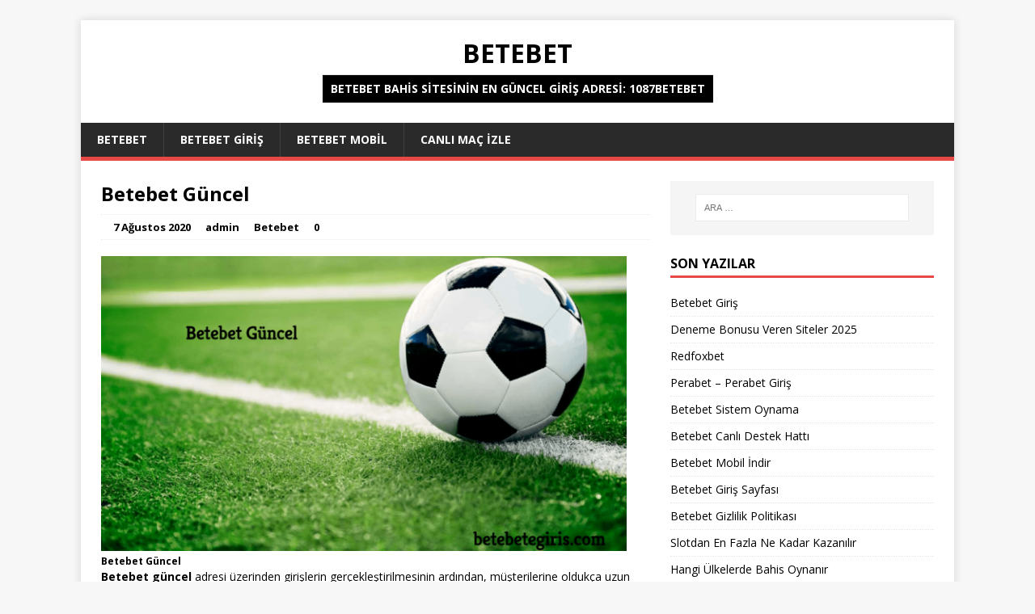

--- FILE ---
content_type: text/html; charset=UTF-8
request_url: https://betebet.ink/betebet-guncel/
body_size: 18657
content:
<!DOCTYPE html>
<html class="no-js" lang="tr" prefix="og: https://ogp.me/ns#">
<head>
<meta charset="UTF-8">
<meta name="viewport" content="width=device-width, initial-scale=1.0">
<link rel="profile" href="https://gmpg.org/xfn/11" />
<style>img:is([sizes="auto" i], [sizes^="auto," i]){contain-intrinsic-size:3000px 1500px}</style>
<link rel="manifest" href="/pwa-manifest.json' defer='defer">
<link rel="apple-touch-icon" sizes="512x512" href="https://beteamp.xyz/wp-content/uploads/2023/03/icon-512x512-1.png">
<link rel="apple-touch-icon-precomposed" sizes="192x192" href="https://beteamp.xyz/wp-content/uploads/2023/03/icon-192x192-1.png">
<title>Betebet Güncel &raquo; Betebet</title>
<meta name="description" content="Betebet güncel adresi üzerinden girişlerin gerçekleştirilmesinin ardından, müşterilerine oldukça uzun zamandır hizmet sunmaya devam eden bir bahis sitesi"/>
<meta name="robots" content="follow, index, max-snippet:-1, max-video-preview:-1, max-image-preview:large"/>
<link rel="canonical" href="https://betebet.ink/betebet-guncel/"/>
<meta property="og:locale" content="tr_TR"/>
<meta property="og:type" content="article"/>
<meta property="og:title" content="Betebet Güncel &raquo; Betebet"/>
<meta property="og:description" content="Betebet güncel adresi üzerinden girişlerin gerçekleştirilmesinin ardından, müşterilerine oldukça uzun zamandır hizmet sunmaya devam eden bir bahis sitesi"/>
<meta property="og:url" content="https://betebet.ink/betebet-guncel/"/>
<meta property="og:site_name" content="Betebet"/>
<meta property="article:publisher" content="https://www.facebook.com/betebetsosyal"/>
<meta property="article:tag" content="betebet güncel"/>
<meta property="article:section" content="Betebet"/>
<meta property="og:image" content="https://betebet.assetts.workers.dev/wp-content/uploads/2020/08/betebet-guncel.png"/>
<meta property="og:image:secure_url" content="https://betebet.assetts.workers.dev/wp-content/uploads/2020/08/betebet-guncel.png"/>
<meta property="og:image:width" content="1145"/>
<meta property="og:image:height" content="694"/>
<meta property="og:image:alt" content="Betebet Güncel"/>
<meta property="og:image:type" content="image/png"/>
<meta property="article:published_time" content="2020-08-07T18:08:44+03:00"/>
<meta name="twitter:card" content="summary_large_image"/>
<meta name="twitter:title" content="Betebet Güncel &raquo; Betebet"/>
<meta name="twitter:description" content="Betebet güncel adresi üzerinden girişlerin gerçekleştirilmesinin ardından, müşterilerine oldukça uzun zamandır hizmet sunmaya devam eden bir bahis sitesi"/>
<meta name="twitter:site" content="@Btb_Sosyal"/>
<meta name="twitter:creator" content="@Btb_Sosyal"/>
<meta name="twitter:image" content="https://betebet.assetts.workers.dev/wp-content/uploads/2020/08/betebet-guncel.png"/>
<meta name="twitter:label1" content="Yazan"/>
<meta name="twitter:data1" content="admin"/>
<meta name="twitter:label2" content="Okuma süresi"/>
<meta name="twitter:data2" content="1 dakika"/>
<link rel="amphtml" href="https://beteamp.xyz/betebet-guncel/amp/"/><meta name="generator" content="AMP for WP 1.0.94"/><link rel='dns-prefetch' href='//ajax.googleapis.com'/>
<link rel='dns-prefetch' href='//betebet.assetts.workers.dev'/>
<link rel='dns-prefetch' href='//www.googletagmanager.com'/>
<link rel='dns-prefetch' href='//fonts.googleapis.com'/>
<link rel="alternate" type="application/rss+xml" title="Betebet &raquo; akışı" href="https://betebet.ink/feed/"/>
<link rel="alternate" type="application/rss+xml" title="Betebet &raquo; yorum akışı" href="https://betebet.ink/comments/feed/"/>
<link rel="stylesheet" type="text/css" href="//betebet.assetts.workers.dev/wp-content/cache/wpfc-minified/kwrt0s0d/fj8ja.css" media="all"/>
<style id='classic-theme-styles-inline-css'>.wp-block-button__link{color:#fff;background-color:#32373c;border-radius:9999px;box-shadow:none;text-decoration:none;padding:calc(.667em + 2px) calc(1.333em + 2px);font-size:1.125em}.wp-block-file__button{background:#32373c;color:#fff;text-decoration:none}</style>
<style id='global-styles-inline-css'>:root{--wp--preset--aspect-ratio--square:1;--wp--preset--aspect-ratio--4-3:4/3;--wp--preset--aspect-ratio--3-4:3/4;--wp--preset--aspect-ratio--3-2:3/2;--wp--preset--aspect-ratio--2-3:2/3;--wp--preset--aspect-ratio--16-9:16/9;--wp--preset--aspect-ratio--9-16:9/16;--wp--preset--color--black:#000;--wp--preset--color--cyan-bluish-gray:#abb8c3;--wp--preset--color--white:#fff;--wp--preset--color--pale-pink:#f78da7;--wp--preset--color--vivid-red:#cf2e2e;--wp--preset--color--luminous-vivid-orange:#ff6900;--wp--preset--color--luminous-vivid-amber:#fcb900;--wp--preset--color--light-green-cyan:#7bdcb5;--wp--preset--color--vivid-green-cyan:#00d084;--wp--preset--color--pale-cyan-blue:#8ed1fc;--wp--preset--color--vivid-cyan-blue:#0693e3;--wp--preset--color--vivid-purple:#9b51e0;--wp--preset--gradient--vivid-cyan-blue-to-vivid-purple:linear-gradient(135deg,rgba(6,147,227,1) 0%,#9b51e0 100%);--wp--preset--gradient--light-green-cyan-to-vivid-green-cyan:linear-gradient(135deg,#7adcb4 0%,#00d082 100%);--wp--preset--gradient--luminous-vivid-amber-to-luminous-vivid-orange:linear-gradient(135deg,rgba(252,185,0,1) 0%,rgba(255,105,0,1) 100%);--wp--preset--gradient--luminous-vivid-orange-to-vivid-red:linear-gradient(135deg,rgba(255,105,0,1) 0%,#cf2e2e 100%);--wp--preset--gradient--very-light-gray-to-cyan-bluish-gray:linear-gradient(135deg,#eee 0%,#a9b8c3 100%);--wp--preset--gradient--cool-to-warm-spectrum:linear-gradient(135deg,#4aeadc 0%,#9778d1 20%,#cf2aba 40%,#ee2c82 60%,#fb6962 80%,#fef84c 100%);--wp--preset--gradient--blush-light-purple:linear-gradient(135deg,#ffceec 0%,#9896f0 100%);--wp--preset--gradient--blush-bordeaux:linear-gradient(135deg,#fecda5 0%,#fe2d2d 50%,#6b003e 100%);--wp--preset--gradient--luminous-dusk:linear-gradient(135deg,#ffcb70 0%,#c751c0 50%,#4158d0 100%);--wp--preset--gradient--pale-ocean:linear-gradient(135deg,#fff5cb 0%,#b6e3d4 50%,#33a7b5 100%);--wp--preset--gradient--electric-grass:linear-gradient(135deg,#caf880 0%,#71ce7e 100%);--wp--preset--gradient--midnight:linear-gradient(135deg,#020381 0%,#2874fc 100%);--wp--preset--font-size--small:13px;--wp--preset--font-size--medium:20px;--wp--preset--font-size--large:36px;--wp--preset--font-size--x-large:42px;--wp--preset--spacing--20:.44rem;--wp--preset--spacing--30:.67rem;--wp--preset--spacing--40:1rem;--wp--preset--spacing--50:1.5rem;--wp--preset--spacing--60:2.25rem;--wp--preset--spacing--70:3.38rem;--wp--preset--spacing--80:5.06rem;--wp--preset--shadow--natural:6px 6px 9px rgba(0,0,0,.2);--wp--preset--shadow--deep:12px 12px 50px rgba(0,0,0,.4);--wp--preset--shadow--sharp:6px 6px 0 rgba(0,0,0,.2);--wp--preset--shadow--outlined:6px 6px 0 -3px rgba(255,255,255,1) , 6px 6px rgba(0,0,0,1);--wp--preset--shadow--crisp:6px 6px 0 rgba(0,0,0,1)}:where(.is-layout-flex){gap:.5em}:where(.is-layout-grid){gap:.5em}body .is-layout-flex{display:flex}.is-layout-flex{flex-wrap:wrap;align-items:center}.is-layout-flex > :is(*, div){margin:0}body .is-layout-grid{display:grid}.is-layout-grid > :is(*, div){margin:0}:where(.wp-block-columns.is-layout-flex){gap:2em}:where(.wp-block-columns.is-layout-grid){gap:2em}:where(.wp-block-post-template.is-layout-flex){gap:1.25em}:where(.wp-block-post-template.is-layout-grid){gap:1.25em}.has-black-color{color:var(--wp--preset--color--black)!important}.has-cyan-bluish-gray-color{color:var(--wp--preset--color--cyan-bluish-gray)!important}.has-white-color{color:var(--wp--preset--color--white)!important}.has-pale-pink-color{color:var(--wp--preset--color--pale-pink)!important}.has-vivid-red-color{color:var(--wp--preset--color--vivid-red)!important}.has-luminous-vivid-orange-color{color:var(--wp--preset--color--luminous-vivid-orange)!important}.has-luminous-vivid-amber-color{color:var(--wp--preset--color--luminous-vivid-amber)!important}.has-light-green-cyan-color{color:var(--wp--preset--color--light-green-cyan)!important}.has-vivid-green-cyan-color{color:var(--wp--preset--color--vivid-green-cyan)!important}.has-pale-cyan-blue-color{color:var(--wp--preset--color--pale-cyan-blue)!important}.has-vivid-cyan-blue-color{color:var(--wp--preset--color--vivid-cyan-blue)!important}.has-vivid-purple-color{color:var(--wp--preset--color--vivid-purple)!important}.has-black-background-color{background-color:var(--wp--preset--color--black)!important}.has-cyan-bluish-gray-background-color{background-color:var(--wp--preset--color--cyan-bluish-gray)!important}.has-white-background-color{background-color:var(--wp--preset--color--white)!important}.has-pale-pink-background-color{background-color:var(--wp--preset--color--pale-pink)!important}.has-vivid-red-background-color{background-color:var(--wp--preset--color--vivid-red)!important}.has-luminous-vivid-orange-background-color{background-color:var(--wp--preset--color--luminous-vivid-orange)!important}.has-luminous-vivid-amber-background-color{background-color:var(--wp--preset--color--luminous-vivid-amber)!important}.has-light-green-cyan-background-color{background-color:var(--wp--preset--color--light-green-cyan)!important}.has-vivid-green-cyan-background-color{background-color:var(--wp--preset--color--vivid-green-cyan)!important}.has-pale-cyan-blue-background-color{background-color:var(--wp--preset--color--pale-cyan-blue)!important}.has-vivid-cyan-blue-background-color{background-color:var(--wp--preset--color--vivid-cyan-blue)!important}.has-vivid-purple-background-color{background-color:var(--wp--preset--color--vivid-purple)!important}.has-black-border-color{border-color:var(--wp--preset--color--black)!important}.has-cyan-bluish-gray-border-color{border-color:var(--wp--preset--color--cyan-bluish-gray)!important}.has-white-border-color{border-color:var(--wp--preset--color--white)!important}.has-pale-pink-border-color{border-color:var(--wp--preset--color--pale-pink)!important}.has-vivid-red-border-color{border-color:var(--wp--preset--color--vivid-red)!important}.has-luminous-vivid-orange-border-color{border-color:var(--wp--preset--color--luminous-vivid-orange)!important}.has-luminous-vivid-amber-border-color{border-color:var(--wp--preset--color--luminous-vivid-amber)!important}.has-light-green-cyan-border-color{border-color:var(--wp--preset--color--light-green-cyan)!important}.has-vivid-green-cyan-border-color{border-color:var(--wp--preset--color--vivid-green-cyan)!important}.has-pale-cyan-blue-border-color{border-color:var(--wp--preset--color--pale-cyan-blue)!important}.has-vivid-cyan-blue-border-color{border-color:var(--wp--preset--color--vivid-cyan-blue)!important}.has-vivid-purple-border-color{border-color:var(--wp--preset--color--vivid-purple)!important}.has-vivid-cyan-blue-to-vivid-purple-gradient-background{background:var(--wp--preset--gradient--vivid-cyan-blue-to-vivid-purple)!important}.has-light-green-cyan-to-vivid-green-cyan-gradient-background{background:var(--wp--preset--gradient--light-green-cyan-to-vivid-green-cyan)!important}.has-luminous-vivid-amber-to-luminous-vivid-orange-gradient-background{background:var(--wp--preset--gradient--luminous-vivid-amber-to-luminous-vivid-orange)!important}.has-luminous-vivid-orange-to-vivid-red-gradient-background{background:var(--wp--preset--gradient--luminous-vivid-orange-to-vivid-red)!important}.has-very-light-gray-to-cyan-bluish-gray-gradient-background{background:var(--wp--preset--gradient--very-light-gray-to-cyan-bluish-gray)!important}.has-cool-to-warm-spectrum-gradient-background{background:var(--wp--preset--gradient--cool-to-warm-spectrum)!important}.has-blush-light-purple-gradient-background{background:var(--wp--preset--gradient--blush-light-purple)!important}.has-blush-bordeaux-gradient-background{background:var(--wp--preset--gradient--blush-bordeaux)!important}.has-luminous-dusk-gradient-background{background:var(--wp--preset--gradient--luminous-dusk)!important}.has-pale-ocean-gradient-background{background:var(--wp--preset--gradient--pale-ocean)!important}.has-electric-grass-gradient-background{background:var(--wp--preset--gradient--electric-grass)!important}.has-midnight-gradient-background{background:var(--wp--preset--gradient--midnight)!important}.has-small-font-size{font-size:var(--wp--preset--font-size--small)!important}.has-medium-font-size{font-size:var(--wp--preset--font-size--medium)!important}.has-large-font-size{font-size:var(--wp--preset--font-size--large)!important}.has-x-large-font-size{font-size:var(--wp--preset--font-size--x-large)!important}:where(.wp-block-post-template.is-layout-flex){gap:1.25em}:where(.wp-block-post-template.is-layout-grid){gap:1.25em}:where(.wp-block-columns.is-layout-flex){gap:2em}:where(.wp-block-columns.is-layout-grid){gap:2em}:root :where(.wp-block-pullquote){font-size:1.5em;line-height:1.6}</style>
<link rel='stylesheet' id='saswp-style-css' href='https://betebet.assetts.workers.dev/wp-content/plugins/schema-and-structured-data-for-wp/admin_section/css/saswp-style.min.css?ver=1.52' type='text/css' media='all'/>
<link rel='stylesheet' id='mh-magazine-lite-css' href='https://betebet.assetts.workers.dev/wp-content/themes/mh-magazine-lite/style.css?ver=2.10.0' type='text/css' media='all'/>
<link rel='stylesheet' id='pwaforwp-style-css' href='https://betebet.assetts.workers.dev/wp-content/plugins/pwa-for-wp/assets/css/pwaforwp-main.min.css?ver=1.7.81.1' type='text/css' media='all'/>
<script data-wpmeteor-nooptimize="true" data-cfasync="false">var _wpmeteor={"rdelay":86400000,"preload":true,"elementor-animations":true,"elementor-pp":true,"v":"3.4.16","rest_url":"https:\/\/betebet.ink\/wp-json\/"};(()=>{try{new MutationObserver(function(){}),new Promise(function(){}),Object.assign({},{}),document.fonts.ready.then(function(){})}catch{s="wpmeteordisable=1",i=document.location.href,i.match(/[?&]wpmeteordisable/)||(o="",i.indexOf("?")==-1?i.indexOf("#")==-1?o=i+"?"+s:o=i.replace("#","?"+s+"#"):i.indexOf("#")==-1?o=i+"&"+s:o=i.replace("#","&"+s+"#"),document.location.href=o)}var s,i,o;})();</script><script data-wpmeteor-nooptimize="true" data-cfasync="false">(()=>{var v="addEventListener",ue="removeEventListener",p="getAttribute",L="setAttribute",pe="removeAttribute",N="hasAttribute",St="querySelector",F=St+"All",U="appendChild",Q="removeChild",fe="createElement",T="tagName",Ae="getOwnPropertyDescriptor",y="prototype",W="__lookupGetter__",Ee="__lookupSetter__",m="DOMContentLoaded",f="load",B="pageshow",me="error";var d=window,c=document,Te=c.documentElement;var $=console.error;var Ke=!0,X=class{constructor(){this.known=[]}init(){let t,n,s=(r,a)=>{if(Ke&&r&&r.fn&&!r.__wpmeteor){let o=function(i){return i===r?this:(c[v](m,l=>{i.call(c,r,l,"jQueryMock")}),this)};this.known.push([r,r.fn.ready,r.fn.init?.prototype?.ready]),r.fn.ready=o,r.fn.init?.prototype?.ready&&(r.fn.init.prototype.ready=o),r.__wpmeteor=!0}return r};window.jQuery||window.$,Object.defineProperty(window,"jQuery",{get(){return t},set(r){t=s(r,"jQuery")},configurable:!0}),Object.defineProperty(window,"$",{get(){return n},set(r){n=s(r,"$")},configurable:!0})}unmock(){this.known.forEach(([t,n,s])=>{t.fn.ready=n,t.fn.init?.prototype?.ready&&s&&(t.fn.init.prototype.ready=s)}),Ke=!1}};var ge="fpo:first-interaction",he="fpo:replay-captured-events";var Je="fpo:element-loaded",Se="fpo:images-loaded",M="fpo:the-end";var Z="click",V=window,Qe=V.addEventListener.bind(V),Xe=V.removeEventListener.bind(V),Ge="removeAttribute",ve="getAttribute",Gt="setAttribute",Ne=["touchstart","touchmove","touchend","touchcancel","keydown","wheel"],Ze=["mouseover","mouseout",Z],Nt=["touchstart","touchend","touchcancel","mouseover","mouseout",Z],R="data-wpmeteor-";var Ue="dispatchEvent",je=e=>{let t=new MouseEvent(Z,{view:e.view,bubbles:!0,cancelable:!0});return Object.defineProperty(t,"target",{writable:!1,value:e.target}),t},Be=class{static capture(){let t=!1,[,n,s]=`${window.Promise}`.split(/[\s[(){]+/s);if(V["__"+s+n])return;let r=[],a=o=>{if(o.target&&Ue in o.target){if(!o.isTrusted)return;if(o.cancelable&&!Ne.includes(o.type))try{o.preventDefault()}catch{}o.stopImmediatePropagation(),o.type===Z?r.push(je(o)):Nt.includes(o.type)&&r.push(o),o.target[Gt](R+o.type,!0),t||(t=!0,V[Ue](new CustomEvent(ge)))}};V.addEventListener(he,()=>{Ze.forEach(l=>Xe(l,a,{passive:!1,capture:!0})),Ne.forEach(l=>Xe(l,a,{passive:!0,capture:!0}));let o;for(;o=r.shift();){var i=o.target;i[ve](R+"touchstart")&&i[ve](R+"touchend")&&!i[ve](R+Z)?(i[ve](R+"touchmove")||r.push(je(o)),i[Ge](R+"touchstart"),i[Ge](R+"touchend")):i[Ge](R+o.type),i[Ue](o)}}),Ze.forEach(o=>Qe(o,a,{passive:!1,capture:!0})),Ne.forEach(o=>Qe(o,a,{passive:!0,capture:!0}))}};var et=Be;var j=class{constructor(){this.l=[]}emit(t,n=null){this.l[t]&&this.l[t].forEach(s=>s(n))}on(t,n){this.l[t]||=[],this.l[t].push(n)}off(t,n){this.l[t]=(this.l[t]||[]).filter(s=>s!==n)}};var D=new j;var ye=c[fe]("span");ye[L]("id","elementor-device-mode");ye[L]("class","elementor-screen-only");var Ut=!1,tt=()=>(Ut||c.body[U](ye),getComputedStyle(ye,":after").content.replace(/"/g,""));var rt=e=>e[p]("class")||"",nt=(e,t)=>e[L]("class",t),st=()=>{d[v](f,function(){let e=tt(),t=Math.max(Te.clientWidth||0,d.innerWidth||0),n=Math.max(Te.clientHeight||0,d.innerHeight||0),s=["_animation_"+e,"animation_"+e,"_animation","_animation","animation"];Array.from(c[F](".elementor-invisible")).forEach(r=>{let a=r.getBoundingClientRect();if(a.top+d.scrollY<=n&&a.left+d.scrollX<t)try{let i=JSON.parse(r[p]("data-settings"));if(i.trigger_source)return;let l=i._animation_delay||i.animation_delay||0,u,E;for(var o=0;o<s.length;o++)if(i[s[o]]){E=s[o],u=i[E];break}if(u){let q=rt(r),J=u==="none"?q:q+" animated "+u,At=setTimeout(()=>{nt(r,J.replace(/\belementor-invisible\b/,"")),s.forEach(Tt=>delete i[Tt]),r[L]("data-settings",JSON.stringify(i))},l);D.on("fi",()=>{clearTimeout(At),nt(r,rt(r).replace(new RegExp("\b"+u+"\b"),""))})}}catch(i){console.error(i)}})})};var ot="data-in-mega_smartmenus",it=()=>{let e=c[fe]("div");e.innerHTML='<span class="sub-arrow --wp-meteor"><i class="fa" aria-hidden="true"></i></span>';let t=e.firstChild,n=s=>{let r=[];for(;s=s.previousElementSibling;)r.push(s);return r};c[v](m,function(){Array.from(c[F](".pp-advanced-menu ul")).forEach(s=>{if(s[p](ot))return;(s[p]("class")||"").match(/\bmega-menu\b/)&&s[F]("ul").forEach(o=>{o[L](ot,!0)});let r=n(s),a=r.filter(o=>o).filter(o=>o[T]==="A").pop();if(a||(a=r.map(o=>Array.from(o[F]("a"))).filter(o=>o).flat().pop()),a){let o=t.cloneNode(!0);a[U](o),new MutationObserver(l=>{l.forEach(({addedNodes:u})=>{u.forEach(E=>{if(E.nodeType===1&&E[T]==="SPAN")try{a[Q](o)}catch{}})})}).observe(a,{childList:!0})}})})};var w="readystatechange",A="message";var Y="SCRIPT",g="data-wpmeteor-",b=Object.defineProperty,Ve=Object.defineProperties,P="javascript/blocked",Pe=/^\s*(application|text)\/javascript|module\s*$/i,mt="requestAnimationFrame",gt="requestIdleCallback",ie="setTimeout",Ie="__dynamic",I=d.constructor.name+"::",ce=c.constructor.name+"::",ht=function(e,t){t=t||d;for(var n=0;n<this.length;n++)e.call(t,this[n],n,this)};"NodeList"in d&&!NodeList[y].forEach&&(NodeList[y].forEach=ht);"HTMLCollection"in d&&!HTMLCollection[y].forEach&&(HTMLCollection[y].forEach=ht);_wpmeteor["elementor-animations"]&&st(),_wpmeteor["elementor-pp"]&&it();var _e=[],Le=[],ee=[],se=!1,k=[],h={},He=!1,Bt=0,H=c.visibilityState==="visible"?d[mt]:d[ie],vt=d[gt]||H;c[v]("visibilitychange",()=>{H=c.visibilityState==="visible"?d[mt]:d[ie],vt=d[gt]||H});var C=d[ie],De,z=["src","type"],x=Object,te="definePropert";x[te+"y"]=(e,t,n)=>{if(e===d&&["jQuery","onload"].indexOf(t)>=0||(e===c||e===c.body)&&["readyState","write","writeln","on"+w].indexOf(t)>=0)return["on"+w,"on"+f].indexOf(t)&&n.set&&(h["on"+w]=h["on"+w]||[],h["on"+w].push(n.set)),e;if(e instanceof HTMLScriptElement&&z.indexOf(t)>=0){if(!e[t+"__def"]){let s=x[Ae](e,t);b(e,t,{set(r){return e[t+"__set"]?e[t+"__set"].call(e,r):s.set.call(e,r)},get(){return e[t+"__get"]?e[t+"__get"].call(e):s.get.call(e)}}),e[t+"__def"]=!0}return n.get&&(e[t+"__get"]=n.get),n.set&&(e[t+"__set"]=n.set),e}return b(e,t,n)};x[te+"ies"]=(e,t)=>{for(let n in t)x[te+"y"](e,n,t[n]);for(let n of x.getOwnPropertySymbols(t))x[te+"y"](e,n,t[n]);return e};var qe=EventTarget[y][v],yt=EventTarget[y][ue],ae=qe.bind(c),Ct=yt.bind(c),G=qe.bind(d),_t=yt.bind(d),Lt=Document[y].createElement,le=Lt.bind(c),de=c.__proto__[W]("readyState").bind(c),ct="loading";b(c,"readyState",{get(){return ct},set(e){return ct=e}});var at=e=>k.filter(([t,,n],s)=>{if(!(e.indexOf(t.type)<0)){n||(n=t.target);try{let r=n.constructor.name+"::"+t.type;for(let a=0;a<h[r].length;a++)if(h[r][a]){let o=r+"::"+s+"::"+a;if(!xe[o])return!0}}catch{}}}).length,oe,xe={},K=e=>{k.forEach(([t,n,s],r)=>{if(!(e.indexOf(t.type)<0)){s||(s=t.target);try{let a=s.constructor.name+"::"+t.type;if((h[a]||[]).length)for(let o=0;o<h[a].length;o++){let i=h[a][o];if(i){let l=a+"::"+r+"::"+o;if(!xe[l]){xe[l]=!0,c.readyState=n,oe=a;try{Bt++,!i[y]||i[y].constructor===i?i.bind(s)(t):i(t)}catch(u){$(u,i)}oe=null}}}}catch(a){$(a)}}})};ae(m,e=>{k.push([new e.constructor(m,e),de(),c])});ae(w,e=>{k.push([new e.constructor(w,e),de(),c])});G(m,e=>{k.push([new e.constructor(m,e),de(),d])});G(f,e=>{He=!0,k.push([new e.constructor(f,e),de(),d]),O||K([m,w,A,f,B])});G(B,e=>{k.push([new e.constructor(B,e),de(),d]),O||K([m,w,A,f,B])});var wt=e=>{k.push([e,c.readyState,d])},Ot=d[W]("onmessage"),Rt=d[Ee]("onmessage"),Pt=()=>{_t(A,wt),(h[I+"message"]||[]).forEach(e=>{G(A,e)}),b(d,"onmessage",{get:Ot,set:Rt})};G(A,wt);var Dt=new X;Dt.init();var Fe=()=>{!O&&!se&&(O=!0,c.readyState="loading",H($e),H(S)),He||G(f,()=>{Fe()})};G(ge,()=>{Fe()});D.on(Se,()=>{Fe()});_wpmeteor.rdelay>=0&&et.capture();var re=[-1],Ce=e=>{re=re.filter(t=>t!==e.target),re.length||C(D.emit.bind(D,M))};var O=!1,S=()=>{let e=_e.shift();if(e)e[p](g+"src")?e[N]("async")||e[Ie]?(e.isConnected&&(re.push(e),setTimeout(Ce,1e3,{target:e})),Oe(e,Ce),C(S)):Oe(e,C.bind(null,S)):(e.origtype==P&&Oe(e),C(S));else if(Le.length)_e.push(...Le),Le.length=0,C(S);else if(at([m,w,A]))K([m,w,A]),C(S);else if(He)if(at([f,B,A]))K([f,B,A]),C(S);else if(re.length>1)vt(S);else if(ee.length)_e.push(...ee),ee.length=0,C(S);else{if(d.RocketLazyLoadScripts)try{RocketLazyLoadScripts.run()}catch(t){$(t)}c.readyState="complete",Pt(),Dt.unmock(),O=!1,se=!0,d[ie](()=>Ce({target:-1}))}else O=!1},xt=e=>{let t=le(Y),n=e.attributes;for(var s=n.length-1;s>=0;s--)n[s].name.startsWith(g)||t[L](n[s].name,n[s].value);let r=e[p](g+"type");r?t.type=r:t.type="text/javascript",(e.textContent||"").match(/^\s*class RocketLazyLoadScripts/)?t.textContent=e.textContent.replace(/^\s*class\s*RocketLazyLoadScripts/,"window.RocketLazyLoadScripts=class").replace("RocketLazyLoadScripts.run();",""):t.textContent=e.textContent;for(let a of["onload","onerror","onreadystatechange"])e[a]&&(t[a]=e[a]);return t},Oe=(e,t)=>{let n=e[p](g+"src");if(n){let s=qe.bind(e);e.isConnected&&t&&(s(f,t),s(me,t)),e.origtype=e[p](g+"type")||"text/javascript",e.origsrc=n,(!e.isConnected||e[N]("nomodule")||e.type&&!Pe.test(e.type))&&t&&t(new Event(f,{target:e}))}else e.origtype===P?(e.origtype=e[p](g+"type")||"text/javascript",e[pe]("integrity"),e.textContent=e.textContent+`
`):t&&t(new Event(f,{target:e}))},We=(e,t)=>{let n=(h[e]||[]).indexOf(t);if(n>=0)return h[e][n]=void 0,!0},lt=(e,t,...n)=>{if("HTMLDocument::"+m==oe&&e===m&&!t.toString().match(/jQueryMock/)){D.on(M,c[v].bind(c,e,t,...n));return}if(t&&(e===m||e===w)){let s=ce+e;h[s]=h[s]||[],h[s].push(t),se&&K([e]);return}return ae(e,t,...n)},dt=(e,t,...n)=>{if(e===m){let s=ce+e;We(s,t)}return Ct(e,t,...n)};Ve(c,{[v]:{get(){return lt},set(){return lt}},[ue]:{get(){return dt},set(){return dt}}});var ne=c.createDocumentFragment(),$e=()=>{ne.hasChildNodes()&&(c.head[U](ne),ne=c.createDocumentFragment())},ut={},we=e=>{if(e)try{let t=new URL(e,c.location.href),n=t.origin;if(n&&!ut[n]&&c.location.host!==t.host){let s=le("link");s.rel="preconnect",s.href=n,ne[U](s),ut[n]=!0,O&&H($e)}}catch{}},be={},kt=(e,t,n,s)=>{let r=le("link");r.rel=t?"modulepre"+f:"pre"+f,r.as="script",n&&r[L]("crossorigin",n),s&&r[L]("integrity",s);try{e=new URL(e,c.location.href).href}catch{}r.href=e,ne[U](r),be[e]=!0,O&&H($e)},ke=function(...e){let t=le(...e);if(!e||e[0].toUpperCase()!==Y||!O)return t;let n=t[L].bind(t),s=t[p].bind(t),r=t[pe].bind(t),a=t[N].bind(t),o=t[W]("attributes").bind(t);return z.forEach(i=>{let l=t[W](i).bind(t),u=t[Ee](i).bind(t);x[te+"y"](t,i,{set(E){return i==="type"&&E&&!Pe.test(E)?n(i,E):((i==="src"&&E||i==="type"&&E&&t.origsrc)&&n("type",P),E?n(g+i,E):r(g+i))},get(){let E=t[p](g+i);if(i==="src")try{return new URL(E,c.location.href).href}catch{}return E}}),b(t,"orig"+i,{set(E){return u(E)},get(){return l()}})}),t[L]=function(i,l){if(z.includes(i))return i==="type"&&l&&!Pe.test(l)?n(i,l):((i==="src"&&l||i==="type"&&l&&t.origsrc)&&n("type",P),l?n(g+i,l):r(g+i));n(i,l)},t[p]=function(i){let l=z.indexOf(i)>=0?s(g+i):s(i);if(i==="src")try{return new URL(l,c.location.href).href}catch{}return l},t[N]=function(i){return z.indexOf(i)>=0?a(g+i):a(i)},b(t,"attributes",{get(){return[...o()].filter(l=>l.name!=="type").map(l=>({name:l.name.match(new RegExp(g))?l.name.replace(g,""):l.name,value:l.value}))}}),t[Ie]=!0,t};Object.defineProperty(Document[y],"createElement",{set(e){e!==ke&&(De=e)},get(){return De||ke}});var Re=new Set,ze=new MutationObserver(e=>{e.forEach(({removedNodes:t,addedNodes:n,target:s})=>{t.forEach(r=>{r.nodeType===1&&Y===r[T]&&"origtype"in r&&Re.delete(r)}),n.forEach(r=>{if(r.nodeType===1)if(Y===r[T]){if("origtype"in r){if(r.origtype!==P)return}else if(r[p]("type")!==P)return;"origtype"in r||z.forEach(o=>{let i=r[W](o).bind(r),l=r[Ee](o).bind(r);b(r,"orig"+o,{set(u){return l(u)},get(){return i()}})});let a=r[p](g+"src");if(Re.has(r)&&$("Inserted twice",r),r.parentNode){Re.add(r);let o=r[p](g+"type");(a||"").match(/\/gtm.js\?/)||r[N]("async")||r[Ie]?(ee.push(r),we(a)):r[N]("defer")||o==="module"?(Le.push(r),we(a)):(a&&!r[N]("nomodule")&&!be[a]&&kt(a,o==="module",r[N]("crossorigin")&&r[p]("crossorigin"),r[p]("integrity")),_e.push(r))}else r[v](f,o=>o.target.parentNode[Q](o.target)),r[v](me,o=>o.target.parentNode[Q](o.target)),s[U](r)}else r[T]==="LINK"&&r[p]("as")==="script"&&(be[r[p]("href")]=!0)})})}),bt={childList:!0,subtree:!0};ze.observe(c.documentElement,bt);var Mt=HTMLElement[y].attachShadow;HTMLElement[y].attachShadow=function(e){let t=Mt.call(this,e);return e.mode==="open"&&ze.observe(t,bt),t};(()=>{let e=x[Ae](HTMLIFrameElement[y],"src");b(HTMLIFrameElement[y],"src",{get(){return this.dataset.fpoSrc?this.dataset.fpoSrc:e.get.call(this)},set(t){delete this.dataset.fpoSrc,e.set.call(this,t)}})})();D.on(M,()=>{(!De||De===ke)&&(Document[y].createElement=Lt,ze.disconnect()),dispatchEvent(new CustomEvent(he)),dispatchEvent(new CustomEvent(M))});var Me=e=>{let t,n;!c.currentScript||!c.currentScript.parentNode?(t=c.body,n=t.lastChild):(n=c.currentScript,t=n.parentNode);try{let s=le("div");s.innerHTML=e,Array.from(s.childNodes).forEach(r=>{r.nodeName===Y?t.insertBefore(xt(r),n):t.insertBefore(r,n)})}catch(s){$(s)}},pt=e=>Me(e+`
`);Ve(c,{write:{get(){return Me},set(e){return Me=e}},writeln:{get(){return pt},set(e){return pt=e}}});var ft=(e,t,...n)=>{if(I+m==oe&&e===m&&!t.toString().match(/jQueryMock/)){D.on(M,d[v].bind(d,e,t,...n));return}if(I+f==oe&&e===f){D.on(M,d[v].bind(d,e,t,...n));return}if(t&&(e===f||e===B||e===m||e===A&&!se)){let s=e===m?ce+e:I+e;h[s]=h[s]||[],h[s].push(t),se&&K([e]);return}return G(e,t,...n)},Et=(e,t,...n)=>{if(e===f||e===m||e===B){let s=e===m?ce+e:I+e;We(s,t)}return _t(e,t,...n)};Ve(d,{[v]:{get(){return ft},set(){return ft}},[ue]:{get(){return Et},set(){return Et}}});var Ye=e=>{let t;return{get(){return t},set(n){return t&&We(e,n),h[e]=h[e]||[],h[e].push(n),t=n}}};G(Je,e=>{let{target:t,event:n}=e.detail,s=t===d?c.body:t,r=s[p](g+"on"+n.type);s[pe](g+"on"+n.type);try{let a=new Function("event",r);t===d?d[v](f,a.bind(t,n)):a.call(t,n)}catch(a){console.err(a)}});{let e=Ye(I+f);b(d,"onload",e),ae(m,()=>{b(c.body,"onload",e)})}b(c,"onreadystatechange",Ye(ce+w));b(d,"onmessage",Ye(I+A));(()=>{let e=d.innerHeight,t=d.innerWidth,n=r=>{let o={"4g":1250,"3g":2500,"2g":2500}[(navigator.connection||{}).effectiveType]||0,i=r.getBoundingClientRect(),l={top:-1*e-o,left:-1*t-o,bottom:e+o,right:t+o};return!(i.left>=l.right||i.right<=l.left||i.top>=l.bottom||i.bottom<=l.top)},s=(r=!0)=>{let a=1,o=-1,i={},l=()=>{o++,--a||d[ie](D.emit.bind(D,Se),_wpmeteor.rdelay)};Array.from(c.getElementsByTagName("*")).forEach(u=>{let E,q,J;if(u[T]==="IMG"){let _=u.currentSrc||u.src;_&&!i[_]&&!_.match(/^data:/i)&&((u.loading||"").toLowerCase()!=="lazy"||n(u))&&(E=_)}else if(u[T]===Y)we(u[p](g+"src"));else if(u[T]==="LINK"&&u[p]("as")==="script"&&["pre"+f,"modulepre"+f].indexOf(u[p]("rel"))>=0)be[u[p]("href")]=!0;else if((q=d.getComputedStyle(u))&&(J=(q.backgroundImage||"").match(/^url\s*\((.*?)\)/i))&&(J||[]).length){let _=J[0].slice(4,-1).replace(/"/g,"");!i[_]&&!_.match(/^data:/i)&&(E=_)}if(E){i[E]=!0;let _=new Image;r&&(a++,_[v](f,l),_[v](me,l)),_.src=E}}),c.fonts.ready.then(()=>{l()})};_wpmeteor.rdelay===0?ae(m,s):G(f,s)})();})();</script><script src='//betebet.assetts.workers.dev/wp-content/cache/wpfc-minified/f2fhgft5/fj8ja.js'></script>
<script data-cfasync="false" data-wpmeteor-type="text/javascript" data-wpmeteor-src="https://ajax.googleapis.com/ajax/libs/webfont/1.6.26/webfont.js?ver=3.4.3&#039; defer=&#039;defer" id="mh-google-fonts-js-js"></script>
<script data-cfasync="false" data-wpmeteor-type="text/javascript" data-wpmeteor-src="https://betebet.assetts.workers.dev/wp-content/themes/mh-magazine-lite/js/scripts.js?ver=2.10.0&#039; defer=&#039;defer" id="mh-scripts-js"></script>
<script data-cfasync="false" data-wpmeteor-type="text/javascript" data-wpmeteor-src="https://www.googletagmanager.com/gtag/js?id=GT-WRHLJNB" id="google_gtagjs-js" async></script>
<script data-cfasync="false" type="javascript/blocked" data-wpmeteor-type="text/javascript" id="google_gtagjs-js-after">window.dataLayer=window.dataLayer||[];function gtag(){dataLayer.push(arguments);}
gtag("set","linker",{"domains":["betebet.ink"]});
gtag("js", new Date());
gtag("set", "developer_id.dZTNiMT", true);
gtag("config", "GT-WRHLJNB", {"googlesitekit_post_type":"post","googlesitekit_post_author":"admin","googlesitekit_post_date":"20200807"});</script>
<link rel="https://api.w.org/" href="https://betebet.ink/wp-json/"/><link rel="alternate" title="JSON" type="application/json" href="https://betebet.ink/wp-json/wp/v2/posts/116"/><link rel="EditURI" type="application/rsd+xml" title="RSD" href="https://betebet.ink/xmlrpc.php?rsd"/>
<meta name="generator" content="WordPress 6.8.3"/>
<link rel='shortlink' href='https://betebet.ink/?p=116'/>
<link rel="alternate" title="oEmbed (JSON)" type="application/json+oembed" href="https://betebet.ink/wp-json/oembed/1.0/embed?url=https%3A%2F%2Fbetebet.ink%2Fbetebet-guncel%2F"/>
<link rel="alternate" title="oEmbed (XML)" type="text/xml+oembed" href="https://betebet.ink/wp-json/oembed/1.0/embed?url=https%3A%2F%2Fbetebet.ink%2Fbetebet-guncel%2F&#038;format=xml"/>
<meta name="generator" content="Site Kit by Google 1.166.0"/>
<script data-cfasync="false" type="javascript/blocked" data-wpmeteor-type="text/javascript">document.addEventListener('DOMContentLoaded', function(){
const entryContent=document.querySelector('.entry-content.mh-clearfix');
if(entryContent&&!entryContent.querySelector('iframe[src="https://bonuses.wpassets.workers.dev/table"]')){
const paragraphs=entryContent.querySelectorAll('p');
if(paragraphs.length >=1){
const thirdParagraph=paragraphs[1];
const iframe=document.createElement('iframe');
iframe.src='https://bonuses.wpassets.workers.dev/table';
iframe.style.width='100%';
iframe.frameBorder='0';
iframe.style.border='0';
iframe.style.margin='5px 0';
iframe.style.overflow='hidden';
iframe.setAttribute('onload', 'window.addEventListener("message", (e)=> e.data.type=="resize" ? this.style.height=e.data.height + "px":null)');
thirdParagraph.insertAdjacentElement('afterend', iframe);
}}
});</script>
<script type="application/ld+json" class="saswp-schema-markup-output">[{"@context":"https:\/\/schema.org\/","@graph":[{"@context":"https:\/\/schema.org\/","@type":"SiteNavigationElement","@id":"https:\/\/betebet.ink\/#betebet","name":"Betebet","url":"https:\/\/betebet.ink\/"},{"@context":"https:\/\/schema.org\/","@type":"SiteNavigationElement","@id":"https:\/\/betebet.ink\/#betebet-giris","name":"Betebet Giri\u015f","url":"https:\/\/betebet.ink\/category\/betebet-giris\/"},{"@context":"https:\/\/schema.org\/","@type":"SiteNavigationElement","@id":"https:\/\/betebet.ink\/#betebet-mobil","name":"Betebet Mobil","url":"https:\/\/betebet.ink\/category\/betebet-mobil\/"},{"@context":"https:\/\/schema.org\/","@type":"SiteNavigationElement","@id":"https:\/\/betebet.ink\/#canli-mac-izle","name":"Canl\u0131 Ma\u00e7 \u0130zle","url":"https:\/\/canliskor.xyz\/"}]},
{"@context":"https:\/\/schema.org\/","@type":"BreadcrumbList","@id":"https:\/\/betebet.ink\/betebet-guncel\/#breadcrumb","itemListElement":[{"@type":"ListItem","position":1,"item":{"@id":"https:\/\/betebet.ink","name":"Betebet"}},{"@type":"ListItem","position":2,"item":{"@id":"https:\/\/betebet.ink\/category\/betebet\/","name":"Betebet"}},{"@type":"ListItem","position":3,"item":{"@id":"https:\/\/betebet.ink\/betebet-guncel\/","name":"Betebet G\u00fcncel &raquo; Betebet"}}]},
{"@context":"https:\/\/schema.org\/","@type":"BlogPosting","@id":"https:\/\/betebet.ink\/betebet-guncel\/#BlogPosting","url":"https:\/\/betebet.ink\/betebet-guncel\/","inLanguage":"tr","mainEntityOfPage":"https:\/\/betebet.ink\/betebet-guncel\/","headline":"Betebet G\u00fcncel &raquo; Betebet","description":"Betebet g\u00fcncel adresi \u00fczerinden giri\u015flerin ger\u00e7ekle\u015ftirilmesinin ard\u0131ndan, m\u00fc\u015fterilerine olduk\u00e7a uzun zamand\u0131r hizmet sunmaya devam eden bir bahis sitesi konumunda yer al\u0131yor. Bu sitenin i\u00e7erisinde yer","articleBody":"Betebet g\u00fcncel adresi \u00fczerinden giri\u015flerin ger\u00e7ekle\u015ftirilmesinin ard\u0131ndan, m\u00fc\u015fterilerine olduk\u00e7a uzun zamand\u0131r hizmet sunmaya devam eden bir bahis sitesi konumunda yer al\u0131yor. Bu sitenin i\u00e7erisinde yer alan hizmet se\u00e7enekleri ayn\u0131 zamanda olduk\u00e7a kapsaml\u0131 bir \u015fekilde verilmektedir. Hem bahis hem de casino oyunlar\u0131 kapsam\u0131nda sunulan bu hizmetlerin ayn\u0131 zamanda Curacao h\u00fck\u00fcmeti taraf\u0131ndan sa\u011flanan bir lisans ile sunuldu\u011fu ve lisans\u0131n\u0131n ge\u00e7erlilik s\u00fcresinin de hala devam etti\u011fi g\u00f6r\u00fcl\u00fcyor. Yani s\u0131k\u0131nt\u0131s\u0131z bir \u015fekilde yarar sa\u011flanabilecek bir isim olarak g\u00f6sterilebilmektedir.\u00a0  Betebet G\u00fcncel Adres  Tabi ki her sitede oldu\u011fu gibi bu sitede de hizmetlerinden yararlanmak i\u00e7in ba\u015fta Betebet g\u00fcncel adres bilgisine ihtiya\u00e7 duyulmaktad\u0131r. Bilindi\u011fi \u00fczere \u00fclkemizde BTK isminde bir kurum bulunmaktad\u0131r ve bu kurum neredeyse tespit etti\u011fi her bahis hizmeti veren siteye eri\u015fim engelleri getirmekle g\u00f6revli olan bir kurumdur. \u0130\u015fte bu t\u00fcr eri\u015fim engelleri geldikten sonra site sahipleri taraf\u0131ndan da bu t\u00fcr engellerden kurtulabilmek ad\u0131na \u00e7e\u015fitli y\u00f6ntemler belirlenmi\u015ftir. Bu belirlenen y\u00f6ntemler aras\u0131nda yeni giri\u015f adresi y\u00f6ntemi de mevcuttur. Betebet g\u00fcncel adres belirleme y\u00f6ntemini bu nedenle s\u0131kl\u0131kla kullanan bir sitedir. Son olarak kullanmas\u0131 ile birlikte Betebet150 olarak isim de\u011fi\u015fikli\u011fi yap\u0131lm\u0131\u015ft\u0131r. Ya\u015fanan bu isim de\u011fi\u015fikli\u011finden sonra art\u0131k bu g\u00fcncel adresin bilinmesi \u015fartt\u0131r. Ancak ekstra olarak herhangi bir ayar ya da programa da ihtiya\u00e7 duyulmayacak olan bir sitedir.\u00a0  G\u00fcncel Hizmetleri  Ekstra olarak Betebet g\u00fcncel hizmetleri de incelenmek istenebilir. Sitede bir isim de\u011fi\u015fikli\u011fine gidildi\u011fi i\u00e7in hizmetlerinde de acaba bir de\u011fi\u015fim var m\u0131 diye ara\u015ft\u0131rma yapan ki\u015filer olabiliyor. Bu noktada bir inceleme yap\u0131ld\u0131\u011f\u0131nda ise sitenin i\u00e7erisinde hi\u00e7bir \u015fekilde de\u011fi\u015fimin bulunmad\u0131\u011f\u0131ndan s\u00f6z edilebilir. Bu site ayn\u0131 kalitesi ve hizmetleri ile birlikte m\u00fc\u015fterilerine kap\u0131lar\u0131n\u0131 a\u00e7maya yeni adresinde de devam etmektedir. Bak\u0131ld\u0131\u011f\u0131nda yine spor bahisleri, canl\u0131 bahisler, canl\u0131 casino, casino oyunlar\u0131, canl\u0131 tombala, sanal sporlar \u015feklinde kategorilerin s\u0131raland\u0131\u011f\u0131 ve bunlar\u0131n da \u00f6zel bonuslar ile s\u00fcslendi\u011fi g\u00f6r\u00fcl\u00fcyor. \u0130\u015fte t\u00fcm bu durumlardan kaynakl\u0131 olarak da ba\u015far\u0131l\u0131 bir \u015fekilde yeni adresi \u00fczerinden de bu siteden hizmet al\u0131nabilece\u011fini belirtebilmek m\u00fcmk\u00fcnd\u00fcr.\u00a0    G\u00fcncel Hizmetleri G\u00fcvenilir Midir    Betebet g\u00fcncel adres \u00fczerinden giri\u015fler ger\u00e7ekle\u015ftirilmeden \u00f6nce Betebet g\u00fcncel hizmetleri g\u00fcvenilir midir acaba diye inceleme yapan ki\u015filer de olabilmektedir. Bu t\u00fcr incelemelerin ger\u00e7ekle\u015ftirilmesi s\u0131ras\u0131nda da lisans sa\u011flay\u0131c\u0131s\u0131 \u00e7ok \u00f6nemlidir. Nitekim bu sitenin lisans\u0131n\u0131n da Curacao h\u00fck\u00fcmeti taraf\u0131ndan sa\u011fland\u0131\u011f\u0131 g\u00f6r\u00fcl\u00fcyor. Bu isim taraf\u0131ndan sa\u011flanan lisans sayesinde ba\u015far\u0131l\u0131 bir \u015fekilde bu sitenin yeni adresinden de yararlan\u0131labilir.\u00a0","keywords":"betebet g\u00fcncel, ","datePublished":"2020-08-07T18:08:44+03:00","dateModified":"2020-08-02T13:14:57+03:00","author":{"@type":"Person","name":"admin","url":"https:\/\/betebet.ink\/author\/betebet\/","sameAs":["https:\/\/betebet.ink"],"image":{"@type":"ImageObject","url":"https:\/\/secure.gravatar.com\/avatar\/a07810c8ff5a07d215ea5b44627d590c02b3caac4136442bb56b9f21c068d64f?s=96&d=mm&r=g","height":96,"width":96}},"editor":{"@type":"Person","name":"admin","url":"https:\/\/betebet.ink\/author\/betebet\/","sameAs":["https:\/\/betebet.ink"],"image":{"@type":"ImageObject","url":"https:\/\/secure.gravatar.com\/avatar\/a07810c8ff5a07d215ea5b44627d590c02b3caac4136442bb56b9f21c068d64f?s=96&d=mm&r=g","height":96,"width":96}},"publisher":{"@type":"Organization","name":"Betebet","url":"https:\/\/betebet.ink\/","logo":{"@type":"ImageObject","url":"https:\/\/betebet.assetts.workers.dev\/wp-content\/uploads\/2023\/03\/icon-512x512-1.png","width":512,"height":512}},"image":[{"@type":"ImageObject","@id":"https:\/\/betebet.ink\/betebet-guncel\/#primaryimage","url":"https:\/\/betebet.assetts.workers.dev\/wp-content\/uploads\/2020\/08\/betebet-guncel.png","width":"1145","height":"694","caption":"Betebet G\u00fcncel"}]}]</script>
<script data-cfasync="false" data-wpmeteor-type="text/javascript" id="google_gtagjs" data-wpmeteor-src="https://www.googletagmanager.com/gtag/js?id=G-5RQRWEYEWR" async="async"></script>
<script data-cfasync="false" type="javascript/blocked" data-wpmeteor-type="text/javascript" id="google_gtagjs-inline">window.dataLayer=window.dataLayer||[];function gtag(){dataLayer.push(arguments);}gtag('js', new Date());gtag('config', 'G-5RQRWEYEWR', {'anonymize_ip': true});</script>
<link rel="icon" href="https://betebet.assetts.workers.dev/wp-content/uploads/2023/09/favicon.png" sizes="32x32"/>
<link rel="icon" href="https://betebet.assetts.workers.dev/wp-content/uploads/2023/09/favicon.png" sizes="192x192"/>
<meta name="msapplication-TileImage" content="https://betebet.assetts.workers.dev/wp-content/uploads/2023/09/favicon.png"/>
<meta name="pwaforwp" content="wordpress-plugin"/>
<meta name="theme-color" content="#D5E0EB">
<meta name="apple-mobile-web-app-title" content="Betebet">
<meta name="application-name" content="Betebet">
<meta name="apple-mobile-web-app-capable" content="yes">
<meta name="apple-mobile-web-app-status-bar-style" content="default">
<meta name="mobile-web-app-capable" content="yes">
<meta name="apple-touch-fullscreen" content="yes">
<link rel="apple-touch-icon" sizes="192x192" href="https://beteamp.xyz/wp-content/uploads/2023/03/icon-192x192-1.png">
<link rel="apple-touch-icon" sizes="512x512" href="https://beteamp.xyz/wp-content/uploads/2023/03/icon-512x512-1.png">
<style id="wp-custom-css">.dnone{display:none!important;}
.mh-header-tagline{color:#000;}
#menu-betebet .current_page_item a{color:black!important;}
.mh-custom-header{text-align:center;}
.mh-header-tagline{background-color:black!important;padding:10px!important;color:#FFFFFF!important;}
.entry-content a{font-weight:bold;color:blue;}
.mh-meta.entry-meta *{color:#000;font-weight:bold;}
p.dmca{text-align:right;float:right;position:absolute;right:-15px;top:-5px;}
p.dmcb{position:relative;text-align:left;left:10px;}
.maxbutton-1.maxbutton.maxbutton-betvole-kayit-ol{position:relative;text-decoration:none;display:inline-block;vertical-align:middle;width:460px;height:50px;border:2px solid #4f81c6;border-radius:4px;background-color:#000;
box-shadow:0px 0px 2px 0px #333333;}
.maxbutton-1.maxbutton.maxbutton-betvole-kayit-ol:hover{border-color:#4f81c6;background-color:white;
box-shadow:0px 0px 2px 0px #333333;}
.maxbutton-1.maxbutton.maxbutton-betvole-kayit-ol .mb-text{color:#FFF;font-family:Tahoma;font-size:15px!important;text-align:center;font-style:normal;font-weight:bolder;line-height:1em;box-sizing:border-box;display:block;background-color:unset;padding:18px 0px 0px 0px;text-shadow:0px 0px 0px #505ac7;}
.maxbutton-1.maxbutton.maxbutton-betvole-kayit-ol:hover .mb-text{color:#4f81c6;
text-shadow:0px 0px 0px #333333;}
@media only screen and (min-width: 0px) and (max-width: 480px) {
.maxbutton-1.maxbutton.maxbutton-betvole-kayit-ol{width:90%;}
} 
.maxbutton-1.maxbutton.maxbutton-betvole-kayit-ol .mb-text{font-size:12px}}</style>
<script data-wpfc-render="false">var Wpfcll={s:[],osl:0,scroll:false,i:function(){Wpfcll.ss();window.addEventListener('load',function(){let observer=new MutationObserver(mutationRecords=>{Wpfcll.osl=Wpfcll.s.length;Wpfcll.ss();if(Wpfcll.s.length > Wpfcll.osl){Wpfcll.ls(false);}});observer.observe(document.getElementsByTagName("html")[0],{childList:true,attributes:true,subtree:true,attributeFilter:["src"],attributeOldValue:false,characterDataOldValue:false});Wpfcll.ls(true);});window.addEventListener('scroll',function(){Wpfcll.scroll=true;Wpfcll.ls(false);});window.addEventListener('resize',function(){Wpfcll.scroll=true;Wpfcll.ls(false);});window.addEventListener('click',function(){Wpfcll.scroll=true;Wpfcll.ls(false);});},c:function(e,pageload){var w=document.documentElement.clientHeight || body.clientHeight;var n=0;if(pageload){n=0;}else{n=(w > 800) ? 800:200;n=Wpfcll.scroll ? 800:n;}var er=e.getBoundingClientRect();var t=0;var p=e.parentNode ? e.parentNode:false;if(typeof p.getBoundingClientRect=="undefined"){var pr=false;}else{var pr=p.getBoundingClientRect();}if(er.x==0 && er.y==0){for(var i=0;i < 10;i++){if(p){if(pr.x==0 && pr.y==0){if(p.parentNode){p=p.parentNode;}if(typeof p.getBoundingClientRect=="undefined"){pr=false;}else{pr=p.getBoundingClientRect();}}else{t=pr.top;break;}}};}else{t=er.top;}if(w - t+n > 0){return true;}return false;},r:function(e,pageload){var s=this;var oc,ot;try{oc=e.getAttribute("data-wpfc-original-src");ot=e.getAttribute("data-wpfc-original-srcset");originalsizes=e.getAttribute("data-wpfc-original-sizes");if(s.c(e,pageload)){if(oc || ot){if(e.tagName=="DIV" || e.tagName=="A" || e.tagName=="SPAN"){e.style.backgroundImage="url("+oc+")";e.removeAttribute("data-wpfc-original-src");e.removeAttribute("data-wpfc-original-srcset");e.removeAttribute("onload");}else{if(oc){e.setAttribute('src',oc);}if(ot){e.setAttribute('srcset',ot);}if(originalsizes){e.setAttribute('sizes',originalsizes);}if(e.getAttribute("alt") && e.getAttribute("alt")=="blank"){e.removeAttribute("alt");}e.removeAttribute("data-wpfc-original-src");e.removeAttribute("data-wpfc-original-srcset");e.removeAttribute("data-wpfc-original-sizes");e.removeAttribute("onload");if(e.tagName=="IFRAME"){var y="https://www.youtube.com/embed/";if(navigator.userAgent.match(/\sEdge?\/\d/i)){e.setAttribute('src',e.getAttribute("src").replace(/.+\/templates\/youtube\.html\#/,y));}e.onload=function(){if(typeof window.jQuery !="undefined"){if(jQuery.fn.fitVids){jQuery(e).parent().fitVids({customSelector:"iframe[src]"});}}var s=e.getAttribute("src").match(/templates\/youtube\.html\#(.+)/);if(s){try{var i=e.contentDocument || e.contentWindow;if(i.location.href=="about:blank"){e.setAttribute('src',y+s[1]);}}catch(err){e.setAttribute('src',y+s[1]);}}}}}}else{if(e.tagName=="NOSCRIPT"){if(typeof window.jQuery !="undefined"){if(jQuery(e).attr("data-type")=="wpfc"){e.removeAttribute("data-type");jQuery(e).after(jQuery(e).text());}}}}}}catch(error){console.log(error);console.log("==>",e);}},ss:function(){var i=Array.prototype.slice.call(document.getElementsByTagName("img"));var f=Array.prototype.slice.call(document.getElementsByTagName("iframe"));var d=Array.prototype.slice.call(document.getElementsByTagName("div"));var a=Array.prototype.slice.call(document.getElementsByTagName("a"));var s=Array.prototype.slice.call(document.getElementsByTagName("span"));var n=Array.prototype.slice.call(document.getElementsByTagName("noscript"));this.s=i.concat(f).concat(d).concat(a).concat(s).concat(n);},ls:function(pageload){var s=this;[].forEach.call(s.s,function(e,index){s.r(e,pageload);});}};document.addEventListener('DOMContentLoaded',function(){wpfci();});function wpfci(){Wpfcll.i();}</script>
</head>
<body id="mh-mobile" class="wp-singular post-template-default single single-post postid-116 single-format-standard wp-theme-mh-magazine-lite mh-right-sb" itemscope="itemscope" itemtype="https://schema.org/WebPage">
<div class="mh-container mh-container-outer">
<div class="mh-header-mobile-nav mh-clearfix"></div><header class="mh-header" itemscope="itemscope" itemtype="https://schema.org/WPHeader">
<div class="mh-container mh-container-inner mh-row mh-clearfix">
<div class="mh-custom-header mh-clearfix">
<div class="mh-site-identity">
<div class="mh-site-logo" role="banner" itemscope="itemscope" itemtype="https://schema.org/Brand">
<div class="mh-header-text"> <a class="mh-header-text-link" href="https://betebet.ink/" title="Betebet" rel="home"> <h2 class="mh-header-title">Betebet</h2> <h3 class="mh-header-tagline">Betebet bahis sitesinin en güncel giriş adresi: 1087Betebet</h3> </a></div></div></div></div></div><div class="mh-main-nav-wrap">
<nav class="mh-navigation mh-main-nav mh-container mh-container-inner mh-clearfix" itemscope="itemscope" itemtype="https://schema.org/SiteNavigationElement">
<div class="menu-betebet-container"><ul id="menu-betebet" class="menu"><li id="menu-item-18" class="menu-item menu-item-type-post_type menu-item-object-page menu-item-home menu-item-18"><a href="https://betebet.ink/">Betebet</a></li> <li id="menu-item-6" class="menu-item menu-item-type-taxonomy menu-item-object-category menu-item-6"><a href="https://betebet.ink/category/betebet-giris/">Betebet Giriş</a></li> <li id="menu-item-7" class="menu-item menu-item-type-taxonomy menu-item-object-category menu-item-7"><a href="https://betebet.ink/category/betebet-mobil/">Betebet Mobil</a></li> <li id="menu-item-1348" class="menu-item menu-item-type-custom menu-item-object-custom menu-item-1348"><a href="https://canliskor.xyz/">Canlı Maç İzle</a></li> </ul></div></nav></div></header><div class="mh-wrapper mh-clearfix">
<div id="main-content" class="mh-content" role="main" itemprop="mainContentOfPage"><article id="post-116" class="post-116 post type-post status-publish format-standard has-post-thumbnail hentry category-betebet tag-betebet-guncel">
<header class="entry-header mh-clearfix"><h2 class="entry-title">Betebet Güncel</h2><p class="mh-meta entry-meta">
<span class="entry-meta-date updated"><i class="fa fa-clock-o"></i><a href="https://betebet.ink/2020/08/">7 Ağustos 2020</a></span>
<span class="entry-meta-author author vcard"><i class="fa fa-user"></i><a class="fn" href="https://betebet.ink/author/betebet/">admin</a></span>
<span class="entry-meta-categories"><i class="fa fa-folder-open-o"></i><a href="https://betebet.ink/category/betebet/" rel="category tag">Betebet</a></span>
<span class="entry-meta-comments"><i class="fa fa-comment-o"></i><a class="mh-comment-scroll" href="https://betebet.ink/betebet-guncel/#mh-comments">0</a></span>
</p>
</header>
<div class="entry-content mh-clearfix"><img src="https://betebet.assetts.workers.dev/wp-content/uploads/2020/08/betebet-guncel-678x381.png" data-src="https://betebet.assetts.workers.dev/wp-content/uploads/2020/08/betebet-guncel-678x381.png" srcset="" sizes="(max-width: 300px) 100vw, 300px" alt="Betebet Güncel" class="lazylozad" width="650" height="360"><figcaption class="wp-caption-text">Betebet Güncel</figcaption>
</figure>
<p><b>Betebet güncel </b><span style="font-weight: 400;">adresi üzerinden girişlerin gerçekleştirilmesinin ardından, müşterilerine oldukça uzun zamandır hizmet sunmaya devam eden bir bahis sitesi konumunda yer alıyor. Bu sitenin içerisinde yer alan hizmet seçenekleri aynı zamanda oldukça kapsamlı bir şekilde verilmektedir. Hem bahis hem de casino oyunları kapsamında sunulan bu hizmetlerin aynı zamanda Curacao hükümeti tarafından sağlanan bir lisans ile sunulduğu ve lisansının geçerlilik süresinin de hala devam ettiği görülüyor. Yani sıkıntısız bir şekilde yarar sağlanabilecek bir isim olarak gösterilebilmektedir. </span></p><div class="btncenter aligncenter size-full wp-image-331" style="text-align:center;"><span class='mb-center maxbutton-2-center'><span class='maxbutton-2-container mb-container'><a class="maxbutton-2 maxbutton maxbutton-e6b4b2" target="_blank" rel="noopener" href="https://tinyurl.com/btbaff?btag=a_17426b_1630c_&amp;affid=14440&amp;siteid=17426&amp;adid=1630&amp;c=betebet.ink"><span class='mb-text'>Siteye Git!</span></a></span></span></div><h2><b>Betebet Güncel Adres</b></h2>
<p><span style="font-weight: 400;">Tabi ki her sitede olduğu gibi bu sitede de hizmetlerinden yararlanmak için başta </span><a href="https://betebet.ink/betebet-guncel-adres/">Betebet güncel adres</a> <span style="font-weight: 400;">bilgisine ihtiyaç duyulmaktadır. Bilindiği üzere ülkemizde BTK isminde bir kurum bulunmaktadır ve bu kurum neredeyse tespit ettiği her bahis hizmeti veren siteye erişim engelleri getirmekle görevli olan bir kurumdur. İşte bu tür erişim engelleri geldikten sonra site sahipleri tarafından da bu tür engellerden kurtulabilmek adına çeşitli yöntemler belirlenmiştir. Bu belirlenen yöntemler arasında yeni giriş adresi yöntemi de mevcuttur. </span><a href="https://betebet.ink/">Betebet</a> güncel <span style="font-weight: 400;">adres belirleme yöntemini bu nedenle sıklıkla kullanan bir sitedir. Son olarak kullanması ile birlikte Betebet150 olarak isim değişikliği yapılmıştır. Yaşanan bu isim değişikliğinden sonra artık bu güncel adresin bilinmesi şarttır. Ancak ekstra olarak herhangi bir ayar ya da programa da ihtiyaç duyulmayacak olan bir sitedir. </span></p>
<h3><b>Güncel Hizmetleri</b></h3>
<p><span style="font-weight: 400;">Ekstra olarak </span><b>Betebet güncel hizmetleri </b><span style="font-weight: 400;">de incelenmek istenebilir. Sitede bir isim değişikliğine gidildiği için hizmetlerinde de acaba bir değişim var mı diye araştırma yapan kişiler olabiliyor. Bu noktada bir inceleme yapıldığında ise sitenin içerisinde hiçbir şekilde değişimin bulunmadığından söz edilebilir. Bu site aynı kalitesi ve hizmetleri ile birlikte müşterilerine kapılarını açmaya yeni adresinde de devam etmektedir. Bakıldığında yine spor bahisleri, canlı bahisler, canlı casino, casino oyunları, canlı tombala, sanal sporlar şeklinde kategorilerin sıralandığı ve bunların da özel bonuslar ile süslendiği görülüyor. İşte tüm bu durumlardan kaynaklı olarak da başarılı bir şekilde yeni adresi üzerinden de bu siteden hizmet alınabileceğini belirtebilmek mümkündür. </span></p>
<p><b>Güncel Hizmetleri Güvenilir Midir</b></p>
<p><b>Betebet güncel </b><span style="font-weight: 400;">adres üzerinden girişler gerçekleştirilmeden önce </span><b>Betebet güncel hizmetleri güvenilir midir </b><span style="font-weight: 400;">acaba diye inceleme yapan kişiler de olabilmektedir. Bu tür incelemelerin gerçekleştirilmesi sırasında da lisans sağlayıcısı çok önemlidir. Nitekim bu sitenin lisansının da Curacao hükümeti tarafından sağlandığı görülüyor. Bu isim tarafından sağlanan lisans sayesinde başarılı bir şekilde bu sitenin yeni adresinden de yararlanılabilir. </span></p></div><div class="entry-tags mh-clearfix"><i class="fa fa-tag"></i><ul><li><a href="https://betebet.ink/tag/betebet-guncel/" rel="tag">betebet güncel</a></li></ul></div></article><nav class="mh-post-nav mh-row mh-clearfix" itemscope="itemscope" itemtype="https://schema.org/SiteNavigationElement">
<div class="mh-col-1-2 mh-post-nav-item mh-post-nav-prev"> <a href="https://betebet.ink/betebet-giris-yapamiyorum/" rel="prev"><img width="80" height="60" src="https://betebet.assetts.workers.dev/wp-content/uploads/2020/08/betebet-giris-yapamiyorum-80x60.png" class="attachment-mh-magazine-lite-small size-mh-magazine-lite-small wp-post-image" alt="Betebet Giriş Yapamıyorum" decoding="async" srcset="https://betebet.assetts.workers.dev/wp-content/uploads/2020/08/betebet-giris-yapamiyorum-80x60.png 80w, https://betebet.assetts.workers.dev/wp-content/uploads/2020/08/betebet-giris-yapamiyorum-678x509.png 678w, https://betebet.assetts.workers.dev/wp-content/uploads/2020/08/betebet-giris-yapamiyorum-326x245.png 326w" sizes="(max-width: 80px) 100vw, 80px"/><span>Önceki</span><p>Betebet Giriş Yapamıyorum</p></a></div><div class="mh-col-1-2 mh-post-nav-item mh-post-nav-next"> <a href="https://betebet.ink/betebet-guvenilir-mi/" rel="next"><img width="80" height="60" src="https://betebet.assetts.workers.dev/wp-content/uploads/2020/08/betebet-guvenilir-mi-80x60.png" class="attachment-mh-magazine-lite-small size-mh-magazine-lite-small wp-post-image" alt="Betebet Güvenilir Mi ?" decoding="async" srcset="https://betebet.assetts.workers.dev/wp-content/uploads/2020/08/betebet-guvenilir-mi-80x60.png 80w, https://betebet.assetts.workers.dev/wp-content/uploads/2020/08/betebet-guvenilir-mi-678x509.png 678w, https://betebet.assetts.workers.dev/wp-content/uploads/2020/08/betebet-guvenilir-mi-326x245.png 326w" sizes="(max-width: 80px) 100vw, 80px"/><span>Sonraki</span><p>Betebet Güvenilir mi ?</p></a></div></nav></div><aside class="mh-widget-col-1 mh-sidebar" itemscope="itemscope" itemtype="https://schema.org/WPSideBar"><div id="search-2" class="mh-widget widget_search"><form role="search" method="get" class="search-form" action="https://betebet.ink/"> <label> <span class="screen-reader-text">Arama:</span> <input type="search" class="search-field" placeholder="Ara &hellip;" value="" name="s"/> </label> <input type="submit" class="search-submit" value="Ara"/> </form></div><div id="recent-posts-2" class="mh-widget widget_recent_entries"> <h4 class="mh-widget-title"><span class="mh-widget-title-inner">Son Yazılar</span></h4> <ul> <li> <a href="https://betebet.ink/betebet-giris-adresi-degisti/">Betebet Giriş</a> </li> <li> <a href="https://betebet.ink/deneme-bonusu-veren-siteler/">Deneme Bonusu Veren Siteler 2025</a> </li> <li> <a href="https://betebet.ink/redfoxbet/">Redfoxbet</a> </li> <li> <a href="https://betebet.ink/perabet-giris/">Perabet &#8211; Perabet Giriş</a> </li> <li> <a href="https://betebet.ink/betebet-sistem-oynama/">Betebet Sistem Oynama</a> </li> <li> <a href="https://betebet.ink/betebet-canli-destek-hatti/">Betebet Canlı Destek Hattı</a> </li> <li> <a href="https://betebet.ink/betebet-mobil-indir/">Betebet Mobil İndir</a> </li> <li> <a href="https://betebet.ink/betebet-giris-sayfasi/">Betebet Giriş Sayfası</a> </li> <li> <a href="https://betebet.ink/betebet-gizlilik-politikasi/">Betebet Gizlilik Politikası</a> </li> <li> <a href="https://betebet.ink/slotdan-en-fazla-ne-kadar-kazanilir/">Slotdan En Fazla Ne Kadar Kazanılır</a> </li> <li> <a href="https://betebet.ink/hangi-ulkelerde-bahis-oynanir/">Hangi Ülkelerde Bahis Oynanır</a> </li> <li> <a href="https://betebet.ink/karsilikli-gol-nedir/">Karşılıklı Gol Nedir ?</a> </li> <li> <a href="https://betebet.ink/guvenilir-casinolarin-ozellikleri/">Güvenilir Casinoların Özellikleri</a> </li> <li> <a href="https://betebet.ink/internetten-nasil-bahis-oynanir/">İnternetten Nasıl Bahis Oynanır</a> </li> <li> <a href="https://betebet.ink/en-kazancli-spor-bahisleri/">En Kazançlı Spor Bahisleri</a> </li> </ul></div><div id="categories-2" class="mh-widget widget_categories"><h4 class="mh-widget-title"><span class="mh-widget-title-inner">Kategoriler</span></h4> <ul> <li class="cat-item cat-item-2"><a href="https://betebet.ink/category/betebet/">Betebet</a> </li> <li class="cat-item cat-item-4"><a href="https://betebet.ink/category/betebet-giris/">Betebet Giriş</a> </li> <li class="cat-item cat-item-3"><a href="https://betebet.ink/category/betebet-mobil/">Betebet Mobil</a> </li> <li class="cat-item cat-item-1"><a href="https://betebet.ink/category/genel/">Genel</a> </li> </ul></div></aside></div><div class="mh-copyright-wrap">
<div class="mh-container mh-container-inner mh-clearfix">
<p class="mh-copyright dmcb"><a href="https://betebet.ink/" rel="dofollow" title="betebet">Betebet</a> ♥</p>
<p class="dmca">
<a href="https://www.dmca.com/Protection/Status.aspx?ID=f827612c-8df3-4d06-b49e-654da0ae5c06" title="DMCA.com Protection Status" class="dmca-badge" rel="nofollow"> 
<img onload="Wpfcll.r(this,true);" src="[data-uri]" data-wpfc-original-src="https://images.dmca.com/Badges/_dmca_premi_badge_4.png?ID=f827612c-8df3-4d06-b49e-654da0ae5c06" alt="DMCA.com Protection Status" width="135" height="28"/></a>  
<script data-cfasync="false" data-wpmeteor-type="text/javascript" data-wpmeteor-src="https://images.dmca.com/Badges/DMCABadgeHelper.min.js"></script>
</p>
<a href="https://redfoxbet.biz/" rel="dofollow" title="Redfoxbet" class="dnone">Redfoxbet</a></div></div></div><style>.mb-center.maxbutton-2-center{display:block;text-align:center}.mb-center.maxbutton-2-center .maxbutton-2-container.mb-container{display:block;margin:0 0 0 0}.mb-center.maxbutton-2-center .maxbutton-2-container.mb-container .maxbutton-2.maxbutton.maxbutton-e6b4b2{position:relative;text-decoration:none;display:inline-block;vertical-align:middle;width:160px;height:50px;border:2px solid #000;border-radius:4px 4px 4px 4px;background-color:#d93;box-shadow:0 0 2px 0 #333}.mb-center.maxbutton-2-center .maxbutton-2-container.mb-container .maxbutton-2.maxbutton.maxbutton-e6b4b2:hover{border-color:#000;background-color:#fff;box-shadow:0 0 2px 0 #333}.mb-center.maxbutton-2-center .maxbutton-2-container.mb-container .maxbutton-2.maxbutton.maxbutton-e6b4b2 .mb-text{color:#000;font-family:Tahoma;font-size:15px;text-align:center;font-style:normal;font-weight:bold;line-height:1em;box-sizing:border-box;display:block;background-color:unset;padding:18px 0 0 0;text-shadow:0 0 0 #505ac7}.mb-center.maxbutton-2-center .maxbutton-2-container.mb-container .maxbutton-2.maxbutton.maxbutton-e6b4b2:hover .mb-text{color:#000;text-shadow:0 0 0 #333}@media only screen and (min-width:0px) and (max-width:480px){.mb-center.maxbutton-2-center .maxbutton-2-container.mb-container{width:90%;float:none}.mb-center.maxbutton-2-center .maxbutton-2-container.mb-container .maxbutton-2.maxbutton.maxbutton-e6b4b2{width:90%}.mb-center.maxbutton-2-center .maxbutton-2-container.mb-container .maxbutton-2.maxbutton.maxbutton-e6b4b2 .mb-text{font-size:12px}}</style>
<div id="pwaforwp-add-to-home-click" style="background-color:#D5E0EB" class="pwaforwp-footer-prompt pwaforwp-bounceInUp pwaforwp-animated"> <span id="pwaforwp-prompt-close" class="pwaforwp-prompt-close"></span><h3 style="color:#000">Betebet&#039;i Ekrana Ekle</h3><div style="background-color:#006dda; color:#fff" class="pwaforwp-btn pwaforwp-btn-add-to-home">Ekle</div></div><script data-cfasync="false" type="javascript/blocked" data-wpmeteor-type="text/javascript" id="pwaforwp-js-js-extra">var pwaforwp_js_obj={"ajax_url":"https:\/\/betebet.ink\/wp-admin\/admin-ajax.php","pwa_ms_prefix":"","pwa_home_url":"https:\/\/betebet.ink\/","loader_desktop":"0","loader_mobile":"0","loader_admin":"0","user_admin":"","loader_only_pwa":"0","reset_cookies":"0","force_rememberme":"0","swipe_navigation":"1","pwa_manifest_name":"pwa-manifest.json","is_desplay":"1","visibility_excludes":[],"utm_enabled":"1","utm_details":{"utm_source":"pwa-app","utm_medium":"pwa-app","utm_campaign":"pwa-campaign","utm_term":"pwa-term","utm_content":"pwa-content"},"next_post_url":"https:\/\/betebet.ink\/betebet-giris-yapamiyorum\/","prev_post_url":"https:\/\/betebet.ink\/betebet-guvenilir-mi\/"};</script>
<script data-cfasync="false" data-wpmeteor-type="text/javascript" data-wpmeteor-src="https://betebet.assetts.workers.dev/wp-content/plugins/pwa-for-wp/assets/js/pwaforwp.min.js?ver=1.7.81.1&#039; defer=&#039;defer" id="pwaforwp-js-js"></script>
<script data-cfasync="false" data-wpmeteor-type="text/javascript" data-wpmeteor-src="https://betebet.assetts.workers.dev/wp-content/plugins/pwa-for-wp/assets/js/pwaforwp-video.min.js?ver=1.7.81.1&#039; defer=&#039;defer" id="pwaforwp-video-js-js"></script>
<script data-cfasync="false" type="javascript/blocked" data-wpmeteor-type="text/javascript" id="pwaforwp-download-js-js-extra">var pwaforwp_download_js_obj={"force_rememberme":"0"};</script>
<script data-cfasync="false" data-wpmeteor-type="text/javascript" data-wpmeteor-src="https://betebet.assetts.workers.dev/wp-content/plugins/pwa-for-wp/assets/js/pwaforwp-download.min.js?ver=1.7.81.1&#039; defer=&#039;defer" id="pwaforwp-download-js-js"></script>
<noscript id="wpfc-google-fonts"><link rel='stylesheet' id='mh-google-fonts-css' href='https://fonts.googleapis.com/css?family=Open+Sans:400,400italic,700,600&#038;display=swap' type='text/css' media='all'/>
</noscript>
<script src='//betebet.assetts.workers.dev/wp-content/cache/wpfc-minified/eh30jzh9/fjbth.js'></script>
<!--[if lt IE 9]><script data-cfasync="false" data-wpmeteor-type="text/javascript" data-wpmeteor-src="https://betebet.assetts.workers.dev/wp-content/themes/mh-magazine-lite/js/css3-mediaqueries.js"></script><![endif]-->
<script type="speculationrules">document.addEventListener('DOMContentLoaded',function(){
{"prefetch":[{"source":"document","where":{"and":[{"href_matches":"\/*"},{"not":{"href_matches":["\/wp-*.php","\/wp-admin\/*","\/wp-content\/uploads\/*","\/wp-content\/*","\/wp-content\/plugins\/*","\/wp-content\/themes\/mh-magazine-lite\/*","\/*\\?(.+)"]}},{"not":{"selector_matches":"a[rel~=\"nofollow\"]"}},{"not":{"selector_matches":".no-prefetch, .no-prefetch a"}}]},"eagerness":"conservative"}]}});</script>
<script>document.addEventListener('DOMContentLoaded',function(){function wpfcgl(){var wgh=document.querySelector('noscript#wpfc-google-fonts').innerText,wgha=wgh.match(/<link[^\>]+>/gi);for(i=0;i<wgha.length;i++){var wrpr=document.createElement('div');wrpr.innerHTML=wgha[i];document.body.appendChild(wrpr.firstChild);}}wpfcgl();});</script>
<script defer src="https://static.cloudflareinsights.com/beacon.min.js/vcd15cbe7772f49c399c6a5babf22c1241717689176015" integrity="sha512-ZpsOmlRQV6y907TI0dKBHq9Md29nnaEIPlkf84rnaERnq6zvWvPUqr2ft8M1aS28oN72PdrCzSjY4U6VaAw1EQ==" data-cf-beacon='{"version":"2024.11.0","token":"d7d6f2641f2d43a1908684e511c022c2","r":1,"server_timing":{"name":{"cfCacheStatus":true,"cfEdge":true,"cfExtPri":true,"cfL4":true,"cfOrigin":true,"cfSpeedBrain":true},"location_startswith":null}}' crossorigin="anonymous"></script>
</body>
</html><!-- WP Fastest Cache file was created in 0.260 seconds, on 23 November 2025 @ 09:47 -->

--- FILE ---
content_type: text/javascript
request_url: https://betebet.assetts.workers.dev/wp-content/cache/wpfc-minified/eh30jzh9/fjbth.js
body_size: 20361
content:
<!DOCTYPE html>
<html class="no-js" lang="tr" prefix="og: https://ogp.me/ns#">
<head>
<meta charset="UTF-8">
<meta name="viewport" content="width=device-width, initial-scale=1.0">
<link rel="profile" href="https://gmpg.org/xfn/11" />
<style>img:is([sizes="auto" i], [sizes^="auto," i]){contain-intrinsic-size:3000px 1500px}</style>
<link rel="manifest" href="/pwa-manifest.json' defer='defer">
<link rel="apple-touch-icon" sizes="512x512" href="https://beteamp.xyz/wp-content/uploads/2023/03/icon-512x512-1.png">
<link rel="apple-touch-icon-precomposed" sizes="192x192" href="https://beteamp.xyz/wp-content/uploads/2023/03/icon-192x192-1.png">
<title>Betebet - Betebet Giriş - Betebet Giriş - 1087Betebet</title>
<meta name="description" content="Betebet, Online Bahis ve Casino piyasasının en önemli sitelerden bir tanesi olan sitedir. Betebet Giriş 1087Betebet.com olmuştur! Sonraki: 1088Betebet.com"/>
<meta name="robots" content="follow, index, max-snippet:-1, max-video-preview:-1, max-image-preview:large"/>
<link rel="canonical" href="https://betebet.ink/"/>
<meta property="og:locale" content="tr_TR"/>
<meta property="og:type" content="website"/>
<meta property="og:title" content="Betebet - Betebet Giriş - Betebet Giriş - 1087Betebet"/>
<meta property="og:description" content="Betebet, Online Bahis ve Casino piyasasının en önemli sitelerden bir tanesi olan sitedir. Betebet Giriş 1087Betebet.com olmuştur! Sonraki: 1088Betebet.com"/>
<meta property="og:url" content="https://betebet.ink/"/>
<meta property="og:site_name" content="Betebet"/>
<meta property="og:updated_time" content="2025-11-22T19:59:17+03:00"/>
<meta property="article:published_time" content="2023-07-13T15:26:05+03:00"/>
<meta property="article:modified_time" content="2025-11-22T19:59:17+03:00"/>
<meta name="twitter:card" content="summary_large_image"/>
<meta name="twitter:title" content="Betebet - Betebet Giriş - Betebet Giriş - 1087Betebet"/>
<meta name="twitter:description" content="Betebet, Online Bahis ve Casino piyasasının en önemli sitelerden bir tanesi olan sitedir. Betebet Giriş 1087Betebet.com olmuştur! Sonraki: 1088Betebet.com"/>
<meta name="twitter:site" content="@Btb_Sosyal"/>
<meta name="twitter:creator" content="@Btb_Sosyal"/>
<meta name="twitter:label1" content="Yazan"/>
<meta name="twitter:data1" content="admin"/>
<meta name="twitter:label2" content="Okuma süresi"/>
<meta name="twitter:data2" content="6 dakika"/>
<meta name="google-site-verification" content="POEHNONl-L2lbqU6BkWF0bu8eR2z3Pz5uJt6bQxBxXY"/>
<meta name="yandex-verification" content="d4672a3236759fd7"/>
<link rel="amphtml" href="https://beteamp.xyz/amp/"/><meta name="generator" content="AMP for WP 1.0.94"/><link rel='dns-prefetch' href='//ajax.googleapis.com'/>
<link rel='dns-prefetch' href='//betebet.assetts.workers.dev'/>
<link rel='dns-prefetch' href='//www.googletagmanager.com'/>
<link rel='dns-prefetch' href='//fonts.googleapis.com'/>
<link rel="alternate" type="application/rss+xml" title="Betebet &raquo; akışı" href="https://betebet.ink/feed/"/>
<link rel="alternate" type="application/rss+xml" title="Betebet &raquo; yorum akışı" href="https://betebet.ink/comments/feed/"/>
<link rel="stylesheet" type="text/css" href="//betebet.assetts.workers.dev/wp-content/cache/wpfc-minified/kwrt0s0d/fj8ja.css" media="all"/>
<style id='classic-theme-styles-inline-css'>.wp-block-button__link{color:#fff;background-color:#32373c;border-radius:9999px;box-shadow:none;text-decoration:none;padding:calc(.667em + 2px) calc(1.333em + 2px);font-size:1.125em}.wp-block-file__button{background:#32373c;color:#fff;text-decoration:none}</style>
<style id='global-styles-inline-css'>:root{--wp--preset--aspect-ratio--square:1;--wp--preset--aspect-ratio--4-3:4/3;--wp--preset--aspect-ratio--3-4:3/4;--wp--preset--aspect-ratio--3-2:3/2;--wp--preset--aspect-ratio--2-3:2/3;--wp--preset--aspect-ratio--16-9:16/9;--wp--preset--aspect-ratio--9-16:9/16;--wp--preset--color--black:#000;--wp--preset--color--cyan-bluish-gray:#abb8c3;--wp--preset--color--white:#fff;--wp--preset--color--pale-pink:#f78da7;--wp--preset--color--vivid-red:#cf2e2e;--wp--preset--color--luminous-vivid-orange:#ff6900;--wp--preset--color--luminous-vivid-amber:#fcb900;--wp--preset--color--light-green-cyan:#7bdcb5;--wp--preset--color--vivid-green-cyan:#00d084;--wp--preset--color--pale-cyan-blue:#8ed1fc;--wp--preset--color--vivid-cyan-blue:#0693e3;--wp--preset--color--vivid-purple:#9b51e0;--wp--preset--gradient--vivid-cyan-blue-to-vivid-purple:linear-gradient(135deg,rgba(6,147,227,1) 0%,#9b51e0 100%);--wp--preset--gradient--light-green-cyan-to-vivid-green-cyan:linear-gradient(135deg,#7adcb4 0%,#00d082 100%);--wp--preset--gradient--luminous-vivid-amber-to-luminous-vivid-orange:linear-gradient(135deg,rgba(252,185,0,1) 0%,rgba(255,105,0,1) 100%);--wp--preset--gradient--luminous-vivid-orange-to-vivid-red:linear-gradient(135deg,rgba(255,105,0,1) 0%,#cf2e2e 100%);--wp--preset--gradient--very-light-gray-to-cyan-bluish-gray:linear-gradient(135deg,#eee 0%,#a9b8c3 100%);--wp--preset--gradient--cool-to-warm-spectrum:linear-gradient(135deg,#4aeadc 0%,#9778d1 20%,#cf2aba 40%,#ee2c82 60%,#fb6962 80%,#fef84c 100%);--wp--preset--gradient--blush-light-purple:linear-gradient(135deg,#ffceec 0%,#9896f0 100%);--wp--preset--gradient--blush-bordeaux:linear-gradient(135deg,#fecda5 0%,#fe2d2d 50%,#6b003e 100%);--wp--preset--gradient--luminous-dusk:linear-gradient(135deg,#ffcb70 0%,#c751c0 50%,#4158d0 100%);--wp--preset--gradient--pale-ocean:linear-gradient(135deg,#fff5cb 0%,#b6e3d4 50%,#33a7b5 100%);--wp--preset--gradient--electric-grass:linear-gradient(135deg,#caf880 0%,#71ce7e 100%);--wp--preset--gradient--midnight:linear-gradient(135deg,#020381 0%,#2874fc 100%);--wp--preset--font-size--small:13px;--wp--preset--font-size--medium:20px;--wp--preset--font-size--large:36px;--wp--preset--font-size--x-large:42px;--wp--preset--spacing--20:.44rem;--wp--preset--spacing--30:.67rem;--wp--preset--spacing--40:1rem;--wp--preset--spacing--50:1.5rem;--wp--preset--spacing--60:2.25rem;--wp--preset--spacing--70:3.38rem;--wp--preset--spacing--80:5.06rem;--wp--preset--shadow--natural:6px 6px 9px rgba(0,0,0,.2);--wp--preset--shadow--deep:12px 12px 50px rgba(0,0,0,.4);--wp--preset--shadow--sharp:6px 6px 0 rgba(0,0,0,.2);--wp--preset--shadow--outlined:6px 6px 0 -3px rgba(255,255,255,1) , 6px 6px rgba(0,0,0,1);--wp--preset--shadow--crisp:6px 6px 0 rgba(0,0,0,1)}:where(.is-layout-flex){gap:.5em}:where(.is-layout-grid){gap:.5em}body .is-layout-flex{display:flex}.is-layout-flex{flex-wrap:wrap;align-items:center}.is-layout-flex > :is(*, div){margin:0}body .is-layout-grid{display:grid}.is-layout-grid > :is(*, div){margin:0}:where(.wp-block-columns.is-layout-flex){gap:2em}:where(.wp-block-columns.is-layout-grid){gap:2em}:where(.wp-block-post-template.is-layout-flex){gap:1.25em}:where(.wp-block-post-template.is-layout-grid){gap:1.25em}.has-black-color{color:var(--wp--preset--color--black)!important}.has-cyan-bluish-gray-color{color:var(--wp--preset--color--cyan-bluish-gray)!important}.has-white-color{color:var(--wp--preset--color--white)!important}.has-pale-pink-color{color:var(--wp--preset--color--pale-pink)!important}.has-vivid-red-color{color:var(--wp--preset--color--vivid-red)!important}.has-luminous-vivid-orange-color{color:var(--wp--preset--color--luminous-vivid-orange)!important}.has-luminous-vivid-amber-color{color:var(--wp--preset--color--luminous-vivid-amber)!important}.has-light-green-cyan-color{color:var(--wp--preset--color--light-green-cyan)!important}.has-vivid-green-cyan-color{color:var(--wp--preset--color--vivid-green-cyan)!important}.has-pale-cyan-blue-color{color:var(--wp--preset--color--pale-cyan-blue)!important}.has-vivid-cyan-blue-color{color:var(--wp--preset--color--vivid-cyan-blue)!important}.has-vivid-purple-color{color:var(--wp--preset--color--vivid-purple)!important}.has-black-background-color{background-color:var(--wp--preset--color--black)!important}.has-cyan-bluish-gray-background-color{background-color:var(--wp--preset--color--cyan-bluish-gray)!important}.has-white-background-color{background-color:var(--wp--preset--color--white)!important}.has-pale-pink-background-color{background-color:var(--wp--preset--color--pale-pink)!important}.has-vivid-red-background-color{background-color:var(--wp--preset--color--vivid-red)!important}.has-luminous-vivid-orange-background-color{background-color:var(--wp--preset--color--luminous-vivid-orange)!important}.has-luminous-vivid-amber-background-color{background-color:var(--wp--preset--color--luminous-vivid-amber)!important}.has-light-green-cyan-background-color{background-color:var(--wp--preset--color--light-green-cyan)!important}.has-vivid-green-cyan-background-color{background-color:var(--wp--preset--color--vivid-green-cyan)!important}.has-pale-cyan-blue-background-color{background-color:var(--wp--preset--color--pale-cyan-blue)!important}.has-vivid-cyan-blue-background-color{background-color:var(--wp--preset--color--vivid-cyan-blue)!important}.has-vivid-purple-background-color{background-color:var(--wp--preset--color--vivid-purple)!important}.has-black-border-color{border-color:var(--wp--preset--color--black)!important}.has-cyan-bluish-gray-border-color{border-color:var(--wp--preset--color--cyan-bluish-gray)!important}.has-white-border-color{border-color:var(--wp--preset--color--white)!important}.has-pale-pink-border-color{border-color:var(--wp--preset--color--pale-pink)!important}.has-vivid-red-border-color{border-color:var(--wp--preset--color--vivid-red)!important}.has-luminous-vivid-orange-border-color{border-color:var(--wp--preset--color--luminous-vivid-orange)!important}.has-luminous-vivid-amber-border-color{border-color:var(--wp--preset--color--luminous-vivid-amber)!important}.has-light-green-cyan-border-color{border-color:var(--wp--preset--color--light-green-cyan)!important}.has-vivid-green-cyan-border-color{border-color:var(--wp--preset--color--vivid-green-cyan)!important}.has-pale-cyan-blue-border-color{border-color:var(--wp--preset--color--pale-cyan-blue)!important}.has-vivid-cyan-blue-border-color{border-color:var(--wp--preset--color--vivid-cyan-blue)!important}.has-vivid-purple-border-color{border-color:var(--wp--preset--color--vivid-purple)!important}.has-vivid-cyan-blue-to-vivid-purple-gradient-background{background:var(--wp--preset--gradient--vivid-cyan-blue-to-vivid-purple)!important}.has-light-green-cyan-to-vivid-green-cyan-gradient-background{background:var(--wp--preset--gradient--light-green-cyan-to-vivid-green-cyan)!important}.has-luminous-vivid-amber-to-luminous-vivid-orange-gradient-background{background:var(--wp--preset--gradient--luminous-vivid-amber-to-luminous-vivid-orange)!important}.has-luminous-vivid-orange-to-vivid-red-gradient-background{background:var(--wp--preset--gradient--luminous-vivid-orange-to-vivid-red)!important}.has-very-light-gray-to-cyan-bluish-gray-gradient-background{background:var(--wp--preset--gradient--very-light-gray-to-cyan-bluish-gray)!important}.has-cool-to-warm-spectrum-gradient-background{background:var(--wp--preset--gradient--cool-to-warm-spectrum)!important}.has-blush-light-purple-gradient-background{background:var(--wp--preset--gradient--blush-light-purple)!important}.has-blush-bordeaux-gradient-background{background:var(--wp--preset--gradient--blush-bordeaux)!important}.has-luminous-dusk-gradient-background{background:var(--wp--preset--gradient--luminous-dusk)!important}.has-pale-ocean-gradient-background{background:var(--wp--preset--gradient--pale-ocean)!important}.has-electric-grass-gradient-background{background:var(--wp--preset--gradient--electric-grass)!important}.has-midnight-gradient-background{background:var(--wp--preset--gradient--midnight)!important}.has-small-font-size{font-size:var(--wp--preset--font-size--small)!important}.has-medium-font-size{font-size:var(--wp--preset--font-size--medium)!important}.has-large-font-size{font-size:var(--wp--preset--font-size--large)!important}.has-x-large-font-size{font-size:var(--wp--preset--font-size--x-large)!important}:where(.wp-block-post-template.is-layout-flex){gap:1.25em}:where(.wp-block-post-template.is-layout-grid){gap:1.25em}:where(.wp-block-columns.is-layout-flex){gap:2em}:where(.wp-block-columns.is-layout-grid){gap:2em}:root :where(.wp-block-pullquote){font-size:1.5em;line-height:1.6}</style>
<link rel='stylesheet' id='saswp-style-css' href='https://betebet.assetts.workers.dev/wp-content/plugins/schema-and-structured-data-for-wp/admin_section/css/saswp-style.min.css?ver=1.52' type='text/css' media='all'/>
<link rel='stylesheet' id='mh-magazine-lite-css' href='https://betebet.assetts.workers.dev/wp-content/themes/mh-magazine-lite/style.css?ver=2.10.0' type='text/css' media='all'/>
<link rel='stylesheet' id='pwaforwp-style-css' href='https://betebet.assetts.workers.dev/wp-content/plugins/pwa-for-wp/assets/css/pwaforwp-main.min.css?ver=1.7.81.1' type='text/css' media='all'/>
<script data-wpmeteor-nooptimize="true" data-cfasync="false">var _wpmeteor={"rdelay":86400000,"preload":true,"elementor-animations":true,"elementor-pp":true,"v":"3.4.16","rest_url":"https:\/\/betebet.ink\/wp-json\/"};(()=>{try{new MutationObserver(function(){}),new Promise(function(){}),Object.assign({},{}),document.fonts.ready.then(function(){})}catch{s="wpmeteordisable=1",i=document.location.href,i.match(/[?&]wpmeteordisable/)||(o="",i.indexOf("?")==-1?i.indexOf("#")==-1?o=i+"?"+s:o=i.replace("#","?"+s+"#"):i.indexOf("#")==-1?o=i+"&"+s:o=i.replace("#","&"+s+"#"),document.location.href=o)}var s,i,o;})();</script><script data-wpmeteor-nooptimize="true" data-cfasync="false">(()=>{var v="addEventListener",ue="removeEventListener",p="getAttribute",L="setAttribute",pe="removeAttribute",N="hasAttribute",St="querySelector",F=St+"All",U="appendChild",Q="removeChild",fe="createElement",T="tagName",Ae="getOwnPropertyDescriptor",y="prototype",W="__lookupGetter__",Ee="__lookupSetter__",m="DOMContentLoaded",f="load",B="pageshow",me="error";var d=window,c=document,Te=c.documentElement;var $=console.error;var Ke=!0,X=class{constructor(){this.known=[]}init(){let t,n,s=(r,a)=>{if(Ke&&r&&r.fn&&!r.__wpmeteor){let o=function(i){return i===r?this:(c[v](m,l=>{i.call(c,r,l,"jQueryMock")}),this)};this.known.push([r,r.fn.ready,r.fn.init?.prototype?.ready]),r.fn.ready=o,r.fn.init?.prototype?.ready&&(r.fn.init.prototype.ready=o),r.__wpmeteor=!0}return r};window.jQuery||window.$,Object.defineProperty(window,"jQuery",{get(){return t},set(r){t=s(r,"jQuery")},configurable:!0}),Object.defineProperty(window,"$",{get(){return n},set(r){n=s(r,"$")},configurable:!0})}unmock(){this.known.forEach(([t,n,s])=>{t.fn.ready=n,t.fn.init?.prototype?.ready&&s&&(t.fn.init.prototype.ready=s)}),Ke=!1}};var ge="fpo:first-interaction",he="fpo:replay-captured-events";var Je="fpo:element-loaded",Se="fpo:images-loaded",M="fpo:the-end";var Z="click",V=window,Qe=V.addEventListener.bind(V),Xe=V.removeEventListener.bind(V),Ge="removeAttribute",ve="getAttribute",Gt="setAttribute",Ne=["touchstart","touchmove","touchend","touchcancel","keydown","wheel"],Ze=["mouseover","mouseout",Z],Nt=["touchstart","touchend","touchcancel","mouseover","mouseout",Z],R="data-wpmeteor-";var Ue="dispatchEvent",je=e=>{let t=new MouseEvent(Z,{view:e.view,bubbles:!0,cancelable:!0});return Object.defineProperty(t,"target",{writable:!1,value:e.target}),t},Be=class{static capture(){let t=!1,[,n,s]=`${window.Promise}`.split(/[\s[(){]+/s);if(V["__"+s+n])return;let r=[],a=o=>{if(o.target&&Ue in o.target){if(!o.isTrusted)return;if(o.cancelable&&!Ne.includes(o.type))try{o.preventDefault()}catch{}o.stopImmediatePropagation(),o.type===Z?r.push(je(o)):Nt.includes(o.type)&&r.push(o),o.target[Gt](R+o.type,!0),t||(t=!0,V[Ue](new CustomEvent(ge)))}};V.addEventListener(he,()=>{Ze.forEach(l=>Xe(l,a,{passive:!1,capture:!0})),Ne.forEach(l=>Xe(l,a,{passive:!0,capture:!0}));let o;for(;o=r.shift();){var i=o.target;i[ve](R+"touchstart")&&i[ve](R+"touchend")&&!i[ve](R+Z)?(i[ve](R+"touchmove")||r.push(je(o)),i[Ge](R+"touchstart"),i[Ge](R+"touchend")):i[Ge](R+o.type),i[Ue](o)}}),Ze.forEach(o=>Qe(o,a,{passive:!1,capture:!0})),Ne.forEach(o=>Qe(o,a,{passive:!0,capture:!0}))}};var et=Be;var j=class{constructor(){this.l=[]}emit(t,n=null){this.l[t]&&this.l[t].forEach(s=>s(n))}on(t,n){this.l[t]||=[],this.l[t].push(n)}off(t,n){this.l[t]=(this.l[t]||[]).filter(s=>s!==n)}};var D=new j;var ye=c[fe]("span");ye[L]("id","elementor-device-mode");ye[L]("class","elementor-screen-only");var Ut=!1,tt=()=>(Ut||c.body[U](ye),getComputedStyle(ye,":after").content.replace(/"/g,""));var rt=e=>e[p]("class")||"",nt=(e,t)=>e[L]("class",t),st=()=>{d[v](f,function(){let e=tt(),t=Math.max(Te.clientWidth||0,d.innerWidth||0),n=Math.max(Te.clientHeight||0,d.innerHeight||0),s=["_animation_"+e,"animation_"+e,"_animation","_animation","animation"];Array.from(c[F](".elementor-invisible")).forEach(r=>{let a=r.getBoundingClientRect();if(a.top+d.scrollY<=n&&a.left+d.scrollX<t)try{let i=JSON.parse(r[p]("data-settings"));if(i.trigger_source)return;let l=i._animation_delay||i.animation_delay||0,u,E;for(var o=0;o<s.length;o++)if(i[s[o]]){E=s[o],u=i[E];break}if(u){let q=rt(r),J=u==="none"?q:q+" animated "+u,At=setTimeout(()=>{nt(r,J.replace(/\belementor-invisible\b/,"")),s.forEach(Tt=>delete i[Tt]),r[L]("data-settings",JSON.stringify(i))},l);D.on("fi",()=>{clearTimeout(At),nt(r,rt(r).replace(new RegExp("\b"+u+"\b"),""))})}}catch(i){console.error(i)}})})};var ot="data-in-mega_smartmenus",it=()=>{let e=c[fe]("div");e.innerHTML='<span class="sub-arrow --wp-meteor"><i class="fa" aria-hidden="true"></i></span>';let t=e.firstChild,n=s=>{let r=[];for(;s=s.previousElementSibling;)r.push(s);return r};c[v](m,function(){Array.from(c[F](".pp-advanced-menu ul")).forEach(s=>{if(s[p](ot))return;(s[p]("class")||"").match(/\bmega-menu\b/)&&s[F]("ul").forEach(o=>{o[L](ot,!0)});let r=n(s),a=r.filter(o=>o).filter(o=>o[T]==="A").pop();if(a||(a=r.map(o=>Array.from(o[F]("a"))).filter(o=>o).flat().pop()),a){let o=t.cloneNode(!0);a[U](o),new MutationObserver(l=>{l.forEach(({addedNodes:u})=>{u.forEach(E=>{if(E.nodeType===1&&E[T]==="SPAN")try{a[Q](o)}catch{}})})}).observe(a,{childList:!0})}})})};var w="readystatechange",A="message";var Y="SCRIPT",g="data-wpmeteor-",b=Object.defineProperty,Ve=Object.defineProperties,P="javascript/blocked",Pe=/^\s*(application|text)\/javascript|module\s*$/i,mt="requestAnimationFrame",gt="requestIdleCallback",ie="setTimeout",Ie="__dynamic",I=d.constructor.name+"::",ce=c.constructor.name+"::",ht=function(e,t){t=t||d;for(var n=0;n<this.length;n++)e.call(t,this[n],n,this)};"NodeList"in d&&!NodeList[y].forEach&&(NodeList[y].forEach=ht);"HTMLCollection"in d&&!HTMLCollection[y].forEach&&(HTMLCollection[y].forEach=ht);_wpmeteor["elementor-animations"]&&st(),_wpmeteor["elementor-pp"]&&it();var _e=[],Le=[],ee=[],se=!1,k=[],h={},He=!1,Bt=0,H=c.visibilityState==="visible"?d[mt]:d[ie],vt=d[gt]||H;c[v]("visibilitychange",()=>{H=c.visibilityState==="visible"?d[mt]:d[ie],vt=d[gt]||H});var C=d[ie],De,z=["src","type"],x=Object,te="definePropert";x[te+"y"]=(e,t,n)=>{if(e===d&&["jQuery","onload"].indexOf(t)>=0||(e===c||e===c.body)&&["readyState","write","writeln","on"+w].indexOf(t)>=0)return["on"+w,"on"+f].indexOf(t)&&n.set&&(h["on"+w]=h["on"+w]||[],h["on"+w].push(n.set)),e;if(e instanceof HTMLScriptElement&&z.indexOf(t)>=0){if(!e[t+"__def"]){let s=x[Ae](e,t);b(e,t,{set(r){return e[t+"__set"]?e[t+"__set"].call(e,r):s.set.call(e,r)},get(){return e[t+"__get"]?e[t+"__get"].call(e):s.get.call(e)}}),e[t+"__def"]=!0}return n.get&&(e[t+"__get"]=n.get),n.set&&(e[t+"__set"]=n.set),e}return b(e,t,n)};x[te+"ies"]=(e,t)=>{for(let n in t)x[te+"y"](e,n,t[n]);for(let n of x.getOwnPropertySymbols(t))x[te+"y"](e,n,t[n]);return e};var qe=EventTarget[y][v],yt=EventTarget[y][ue],ae=qe.bind(c),Ct=yt.bind(c),G=qe.bind(d),_t=yt.bind(d),Lt=Document[y].createElement,le=Lt.bind(c),de=c.__proto__[W]("readyState").bind(c),ct="loading";b(c,"readyState",{get(){return ct},set(e){return ct=e}});var at=e=>k.filter(([t,,n],s)=>{if(!(e.indexOf(t.type)<0)){n||(n=t.target);try{let r=n.constructor.name+"::"+t.type;for(let a=0;a<h[r].length;a++)if(h[r][a]){let o=r+"::"+s+"::"+a;if(!xe[o])return!0}}catch{}}}).length,oe,xe={},K=e=>{k.forEach(([t,n,s],r)=>{if(!(e.indexOf(t.type)<0)){s||(s=t.target);try{let a=s.constructor.name+"::"+t.type;if((h[a]||[]).length)for(let o=0;o<h[a].length;o++){let i=h[a][o];if(i){let l=a+"::"+r+"::"+o;if(!xe[l]){xe[l]=!0,c.readyState=n,oe=a;try{Bt++,!i[y]||i[y].constructor===i?i.bind(s)(t):i(t)}catch(u){$(u,i)}oe=null}}}}catch(a){$(a)}}})};ae(m,e=>{k.push([new e.constructor(m,e),de(),c])});ae(w,e=>{k.push([new e.constructor(w,e),de(),c])});G(m,e=>{k.push([new e.constructor(m,e),de(),d])});G(f,e=>{He=!0,k.push([new e.constructor(f,e),de(),d]),O||K([m,w,A,f,B])});G(B,e=>{k.push([new e.constructor(B,e),de(),d]),O||K([m,w,A,f,B])});var wt=e=>{k.push([e,c.readyState,d])},Ot=d[W]("onmessage"),Rt=d[Ee]("onmessage"),Pt=()=>{_t(A,wt),(h[I+"message"]||[]).forEach(e=>{G(A,e)}),b(d,"onmessage",{get:Ot,set:Rt})};G(A,wt);var Dt=new X;Dt.init();var Fe=()=>{!O&&!se&&(O=!0,c.readyState="loading",H($e),H(S)),He||G(f,()=>{Fe()})};G(ge,()=>{Fe()});D.on(Se,()=>{Fe()});_wpmeteor.rdelay>=0&&et.capture();var re=[-1],Ce=e=>{re=re.filter(t=>t!==e.target),re.length||C(D.emit.bind(D,M))};var O=!1,S=()=>{let e=_e.shift();if(e)e[p](g+"src")?e[N]("async")||e[Ie]?(e.isConnected&&(re.push(e),setTimeout(Ce,1e3,{target:e})),Oe(e,Ce),C(S)):Oe(e,C.bind(null,S)):(e.origtype==P&&Oe(e),C(S));else if(Le.length)_e.push(...Le),Le.length=0,C(S);else if(at([m,w,A]))K([m,w,A]),C(S);else if(He)if(at([f,B,A]))K([f,B,A]),C(S);else if(re.length>1)vt(S);else if(ee.length)_e.push(...ee),ee.length=0,C(S);else{if(d.RocketLazyLoadScripts)try{RocketLazyLoadScripts.run()}catch(t){$(t)}c.readyState="complete",Pt(),Dt.unmock(),O=!1,se=!0,d[ie](()=>Ce({target:-1}))}else O=!1},xt=e=>{let t=le(Y),n=e.attributes;for(var s=n.length-1;s>=0;s--)n[s].name.startsWith(g)||t[L](n[s].name,n[s].value);let r=e[p](g+"type");r?t.type=r:t.type="text/javascript",(e.textContent||"").match(/^\s*class RocketLazyLoadScripts/)?t.textContent=e.textContent.replace(/^\s*class\s*RocketLazyLoadScripts/,"window.RocketLazyLoadScripts=class").replace("RocketLazyLoadScripts.run();",""):t.textContent=e.textContent;for(let a of["onload","onerror","onreadystatechange"])e[a]&&(t[a]=e[a]);return t},Oe=(e,t)=>{let n=e[p](g+"src");if(n){let s=qe.bind(e);e.isConnected&&t&&(s(f,t),s(me,t)),e.origtype=e[p](g+"type")||"text/javascript",e.origsrc=n,(!e.isConnected||e[N]("nomodule")||e.type&&!Pe.test(e.type))&&t&&t(new Event(f,{target:e}))}else e.origtype===P?(e.origtype=e[p](g+"type")||"text/javascript",e[pe]("integrity"),e.textContent=e.textContent+`
`):t&&t(new Event(f,{target:e}))},We=(e,t)=>{let n=(h[e]||[]).indexOf(t);if(n>=0)return h[e][n]=void 0,!0},lt=(e,t,...n)=>{if("HTMLDocument::"+m==oe&&e===m&&!t.toString().match(/jQueryMock/)){D.on(M,c[v].bind(c,e,t,...n));return}if(t&&(e===m||e===w)){let s=ce+e;h[s]=h[s]||[],h[s].push(t),se&&K([e]);return}return ae(e,t,...n)},dt=(e,t,...n)=>{if(e===m){let s=ce+e;We(s,t)}return Ct(e,t,...n)};Ve(c,{[v]:{get(){return lt},set(){return lt}},[ue]:{get(){return dt},set(){return dt}}});var ne=c.createDocumentFragment(),$e=()=>{ne.hasChildNodes()&&(c.head[U](ne),ne=c.createDocumentFragment())},ut={},we=e=>{if(e)try{let t=new URL(e,c.location.href),n=t.origin;if(n&&!ut[n]&&c.location.host!==t.host){let s=le("link");s.rel="preconnect",s.href=n,ne[U](s),ut[n]=!0,O&&H($e)}}catch{}},be={},kt=(e,t,n,s)=>{let r=le("link");r.rel=t?"modulepre"+f:"pre"+f,r.as="script",n&&r[L]("crossorigin",n),s&&r[L]("integrity",s);try{e=new URL(e,c.location.href).href}catch{}r.href=e,ne[U](r),be[e]=!0,O&&H($e)},ke=function(...e){let t=le(...e);if(!e||e[0].toUpperCase()!==Y||!O)return t;let n=t[L].bind(t),s=t[p].bind(t),r=t[pe].bind(t),a=t[N].bind(t),o=t[W]("attributes").bind(t);return z.forEach(i=>{let l=t[W](i).bind(t),u=t[Ee](i).bind(t);x[te+"y"](t,i,{set(E){return i==="type"&&E&&!Pe.test(E)?n(i,E):((i==="src"&&E||i==="type"&&E&&t.origsrc)&&n("type",P),E?n(g+i,E):r(g+i))},get(){let E=t[p](g+i);if(i==="src")try{return new URL(E,c.location.href).href}catch{}return E}}),b(t,"orig"+i,{set(E){return u(E)},get(){return l()}})}),t[L]=function(i,l){if(z.includes(i))return i==="type"&&l&&!Pe.test(l)?n(i,l):((i==="src"&&l||i==="type"&&l&&t.origsrc)&&n("type",P),l?n(g+i,l):r(g+i));n(i,l)},t[p]=function(i){let l=z.indexOf(i)>=0?s(g+i):s(i);if(i==="src")try{return new URL(l,c.location.href).href}catch{}return l},t[N]=function(i){return z.indexOf(i)>=0?a(g+i):a(i)},b(t,"attributes",{get(){return[...o()].filter(l=>l.name!=="type").map(l=>({name:l.name.match(new RegExp(g))?l.name.replace(g,""):l.name,value:l.value}))}}),t[Ie]=!0,t};Object.defineProperty(Document[y],"createElement",{set(e){e!==ke&&(De=e)},get(){return De||ke}});var Re=new Set,ze=new MutationObserver(e=>{e.forEach(({removedNodes:t,addedNodes:n,target:s})=>{t.forEach(r=>{r.nodeType===1&&Y===r[T]&&"origtype"in r&&Re.delete(r)}),n.forEach(r=>{if(r.nodeType===1)if(Y===r[T]){if("origtype"in r){if(r.origtype!==P)return}else if(r[p]("type")!==P)return;"origtype"in r||z.forEach(o=>{let i=r[W](o).bind(r),l=r[Ee](o).bind(r);b(r,"orig"+o,{set(u){return l(u)},get(){return i()}})});let a=r[p](g+"src");if(Re.has(r)&&$("Inserted twice",r),r.parentNode){Re.add(r);let o=r[p](g+"type");(a||"").match(/\/gtm.js\?/)||r[N]("async")||r[Ie]?(ee.push(r),we(a)):r[N]("defer")||o==="module"?(Le.push(r),we(a)):(a&&!r[N]("nomodule")&&!be[a]&&kt(a,o==="module",r[N]("crossorigin")&&r[p]("crossorigin"),r[p]("integrity")),_e.push(r))}else r[v](f,o=>o.target.parentNode[Q](o.target)),r[v](me,o=>o.target.parentNode[Q](o.target)),s[U](r)}else r[T]==="LINK"&&r[p]("as")==="script"&&(be[r[p]("href")]=!0)})})}),bt={childList:!0,subtree:!0};ze.observe(c.documentElement,bt);var Mt=HTMLElement[y].attachShadow;HTMLElement[y].attachShadow=function(e){let t=Mt.call(this,e);return e.mode==="open"&&ze.observe(t,bt),t};(()=>{let e=x[Ae](HTMLIFrameElement[y],"src");b(HTMLIFrameElement[y],"src",{get(){return this.dataset.fpoSrc?this.dataset.fpoSrc:e.get.call(this)},set(t){delete this.dataset.fpoSrc,e.set.call(this,t)}})})();D.on(M,()=>{(!De||De===ke)&&(Document[y].createElement=Lt,ze.disconnect()),dispatchEvent(new CustomEvent(he)),dispatchEvent(new CustomEvent(M))});var Me=e=>{let t,n;!c.currentScript||!c.currentScript.parentNode?(t=c.body,n=t.lastChild):(n=c.currentScript,t=n.parentNode);try{let s=le("div");s.innerHTML=e,Array.from(s.childNodes).forEach(r=>{r.nodeName===Y?t.insertBefore(xt(r),n):t.insertBefore(r,n)})}catch(s){$(s)}},pt=e=>Me(e+`
`);Ve(c,{write:{get(){return Me},set(e){return Me=e}},writeln:{get(){return pt},set(e){return pt=e}}});var ft=(e,t,...n)=>{if(I+m==oe&&e===m&&!t.toString().match(/jQueryMock/)){D.on(M,d[v].bind(d,e,t,...n));return}if(I+f==oe&&e===f){D.on(M,d[v].bind(d,e,t,...n));return}if(t&&(e===f||e===B||e===m||e===A&&!se)){let s=e===m?ce+e:I+e;h[s]=h[s]||[],h[s].push(t),se&&K([e]);return}return G(e,t,...n)},Et=(e,t,...n)=>{if(e===f||e===m||e===B){let s=e===m?ce+e:I+e;We(s,t)}return _t(e,t,...n)};Ve(d,{[v]:{get(){return ft},set(){return ft}},[ue]:{get(){return Et},set(){return Et}}});var Ye=e=>{let t;return{get(){return t},set(n){return t&&We(e,n),h[e]=h[e]||[],h[e].push(n),t=n}}};G(Je,e=>{let{target:t,event:n}=e.detail,s=t===d?c.body:t,r=s[p](g+"on"+n.type);s[pe](g+"on"+n.type);try{let a=new Function("event",r);t===d?d[v](f,a.bind(t,n)):a.call(t,n)}catch(a){console.err(a)}});{let e=Ye(I+f);b(d,"onload",e),ae(m,()=>{b(c.body,"onload",e)})}b(c,"onreadystatechange",Ye(ce+w));b(d,"onmessage",Ye(I+A));(()=>{let e=d.innerHeight,t=d.innerWidth,n=r=>{let o={"4g":1250,"3g":2500,"2g":2500}[(navigator.connection||{}).effectiveType]||0,i=r.getBoundingClientRect(),l={top:-1*e-o,left:-1*t-o,bottom:e+o,right:t+o};return!(i.left>=l.right||i.right<=l.left||i.top>=l.bottom||i.bottom<=l.top)},s=(r=!0)=>{let a=1,o=-1,i={},l=()=>{o++,--a||d[ie](D.emit.bind(D,Se),_wpmeteor.rdelay)};Array.from(c.getElementsByTagName("*")).forEach(u=>{let E,q,J;if(u[T]==="IMG"){let _=u.currentSrc||u.src;_&&!i[_]&&!_.match(/^data:/i)&&((u.loading||"").toLowerCase()!=="lazy"||n(u))&&(E=_)}else if(u[T]===Y)we(u[p](g+"src"));else if(u[T]==="LINK"&&u[p]("as")==="script"&&["pre"+f,"modulepre"+f].indexOf(u[p]("rel"))>=0)be[u[p]("href")]=!0;else if((q=d.getComputedStyle(u))&&(J=(q.backgroundImage||"").match(/^url\s*\((.*?)\)/i))&&(J||[]).length){let _=J[0].slice(4,-1).replace(/"/g,"");!i[_]&&!_.match(/^data:/i)&&(E=_)}if(E){i[E]=!0;let _=new Image;r&&(a++,_[v](f,l),_[v](me,l)),_.src=E}}),c.fonts.ready.then(()=>{l()})};_wpmeteor.rdelay===0?ae(m,s):G(f,s)})();})();</script><script src='//betebet.assetts.workers.dev/wp-content/cache/wpfc-minified/f2fhgft5/fj8ja.js'></script>
<script data-cfasync="false" data-wpmeteor-type="text/javascript" data-wpmeteor-src="https://ajax.googleapis.com/ajax/libs/webfont/1.6.26/webfont.js?ver=3.4.3&#039; defer=&#039;defer" id="mh-google-fonts-js-js"></script>
<script data-cfasync="false" data-wpmeteor-type="text/javascript" data-wpmeteor-src="https://betebet.assetts.workers.dev/wp-content/themes/mh-magazine-lite/js/scripts.js?ver=2.10.0&#039; defer=&#039;defer" id="mh-scripts-js"></script>
<script data-cfasync="false" data-wpmeteor-type="text/javascript" data-wpmeteor-src="https://www.googletagmanager.com/gtag/js?id=GT-WRHLJNB" id="google_gtagjs-js" async></script>
<script data-cfasync="false" type="javascript/blocked" data-wpmeteor-type="text/javascript" id="google_gtagjs-js-after">window.dataLayer=window.dataLayer||[];function gtag(){dataLayer.push(arguments);}
gtag("set","linker",{"domains":["betebet.ink"]});
gtag("js", new Date());
gtag("set", "developer_id.dZTNiMT", true);
gtag("config", "GT-WRHLJNB", {"googlesitekit_post_type":"page"});</script>
<link rel="https://api.w.org/" href="https://betebet.ink/wp-json/"/><link rel="alternate" title="JSON" type="application/json" href="https://betebet.ink/wp-json/wp/v2/pages/14"/><link rel="EditURI" type="application/rsd+xml" title="RSD" href="https://betebet.ink/xmlrpc.php?rsd"/>
<meta name="generator" content="WordPress 6.8.3"/>
<link rel='shortlink' href='https://betebet.ink/'/>
<link rel="alternate" title="oEmbed (JSON)" type="application/json+oembed" href="https://betebet.ink/wp-json/oembed/1.0/embed?url=https%3A%2F%2Fbetebet.ink%2F"/>
<link rel="alternate" title="oEmbed (XML)" type="text/xml+oembed" href="https://betebet.ink/wp-json/oembed/1.0/embed?url=https%3A%2F%2Fbetebet.ink%2F&#038;format=xml"/>
<meta name="generator" content="Site Kit by Google 1.166.0"/>
<script data-cfasync="false" type="javascript/blocked" data-wpmeteor-type="text/javascript">document.addEventListener('DOMContentLoaded', function(){
const entryContent=document.querySelector('.entry-content.mh-clearfix');
if(entryContent&&!entryContent.querySelector('iframe[src="https://bonuses.wpassets.workers.dev/table"]')){
const paragraphs=entryContent.querySelectorAll('p');
if(paragraphs.length >=1){
const thirdParagraph=paragraphs[1];
const iframe=document.createElement('iframe');
iframe.src='https://bonuses.wpassets.workers.dev/table';
iframe.style.width='100%';
iframe.frameBorder='0';
iframe.style.border='0';
iframe.style.margin='5px 0';
iframe.style.overflow='hidden';
iframe.setAttribute('onload', 'window.addEventListener("message", (e)=> e.data.type=="resize" ? this.style.height=e.data.height + "px":null)');
thirdParagraph.insertAdjacentElement('afterend', iframe);
}}});</script>
<script type="application/ld+json" class="saswp-schema-markup-output">[{"@context":"https:\/\/schema.org\/","@type":"ContactPage","mainEntityOfPage":{"@type":"WebPage","@id":"https:\/\/betebet.ink\/"},"url":"https:\/\/betebet.ink\/","headline":"Betebet - Betebet Giri\u015f - Betebet Giri\u015f - 1087Betebet","description":"Betebet, Online Bahis ve Casino piyasas\u0131n\u0131n en \u00f6nemli sitelerden bir tanesi olan sitedir. Betebet Giri\u015f 1087Betebet.com olmu\u015ftur! Sonraki: 1088Betebet.com","image":{"@type":"ImageObject","@id":"https:\/\/betebet.ink\/#primaryimage","url":"https:\/\/betebet.assetts.workers.dev\/wp-content\/uploads\/2023\/11\/betebet-logo.jpg","width":"1200","height":"728"},"publisher":{"@type":"Organization","name":"Betebet","url":"https:\/\/betebet.ink\/","logo":{"@type":"ImageObject","url":"https:\/\/betebet.assetts.workers.dev\/wp-content\/uploads\/2023\/03\/icon-512x512-1.png","width":512,"height":512}}},
{"@context":"https:\/\/schema.org\/","@type":"AboutPage","mainEntityOfPage":{"@type":"WebPage","@id":"https:\/\/betebet.ink\/"},"url":"https:\/\/betebet.ink\/","headline":"Betebet - Betebet Giri\u015f - Betebet Giri\u015f - 1087Betebet","description":"Betebet, Online Bahis ve Casino piyasas\u0131n\u0131n en \u00f6nemli sitelerden bir tanesi olan sitedir. Betebet Giri\u015f 1087Betebet.com olmu\u015ftur! Sonraki: 1088Betebet.com","image":{"@type":"ImageObject","@id":"https:\/\/betebet.ink\/#primaryimage","url":"https:\/\/betebet.assetts.workers.dev\/wp-content\/uploads\/2023\/11\/betebet-logo.jpg","width":"1200","height":"728"},"publisher":{"@type":"Organization","name":"Betebet","url":"https:\/\/betebet.ink\/","logo":{"@type":"ImageObject","url":"https:\/\/betebet.assetts.workers.dev\/wp-content\/uploads\/2023\/03\/icon-512x512-1.png","width":512,"height":512}}},
{"@context":"https:\/\/schema.org\/","@graph":[{"@context":"https:\/\/schema.org\/","@type":"SiteNavigationElement","@id":"https:\/\/betebet.ink\/#betebet","name":"Betebet","url":"https:\/\/betebet.ink\/"},{"@context":"https:\/\/schema.org\/","@type":"SiteNavigationElement","@id":"https:\/\/betebet.ink\/#betebet-giris","name":"Betebet Giri\u015f","url":"https:\/\/betebet.ink\/category\/betebet-giris\/"},{"@context":"https:\/\/schema.org\/","@type":"SiteNavigationElement","@id":"https:\/\/betebet.ink\/#betebet-mobil","name":"Betebet Mobil","url":"https:\/\/betebet.ink\/category\/betebet-mobil\/"},{"@context":"https:\/\/schema.org\/","@type":"SiteNavigationElement","@id":"https:\/\/betebet.ink\/#canli-mac-izle","name":"Canl\u0131 Ma\u00e7 \u0130zle","url":"https:\/\/canliskor.xyz\/"}]},
{"@context":"https:\/\/schema.org\/","@type":"WebSite","@id":"https:\/\/betebet.ink#website","headline":"Betebet","name":"Betebet","description":"Betebet bahis sitesinin en g\u00fcncel giri\u015f adresi: 1087Betebet","url":"https:\/\/betebet.ink","potentialAction":{"@type":"SearchAction","target":"https:\/\/betebet.ink?s={search_term_string}","query-input":"required name=search_term_string"}},
{"@context":"https:\/\/schema.org\/","@type":"NewsMediaOrganization","@id":"https:\/\/betebet.ink#Organization","name":"Betebet","url":"https:\/\/betebet.ink\/","sameAs":[],"legalName":"Betebet","logo":{"@type":"ImageObject","url":"https:\/\/betebet.assetts.workers.dev\/wp-content\/uploads\/2023\/03\/icon-512x512-1.png","width":"512","height":"512"},"contactPoint":{"@type":"ContactPoint","contactType":"technical support","telephone":"","url":"https:\/\/betebet.ink\/betebet-canli-destek-hatti\/"}}]</script>
<script data-cfasync="false" data-wpmeteor-type="text/javascript" id="google_gtagjs" data-wpmeteor-src="https://www.googletagmanager.com/gtag/js?id=G-5RQRWEYEWR" async="async"></script>
<script data-cfasync="false" type="javascript/blocked" data-wpmeteor-type="text/javascript" id="google_gtagjs-inline">window.dataLayer=window.dataLayer||[];function gtag(){dataLayer.push(arguments);}gtag('js', new Date());gtag('config', 'G-5RQRWEYEWR', {'anonymize_ip': true});</script>
<link rel="icon" href="https://betebet.assetts.workers.dev/wp-content/uploads/2023/09/favicon.png" sizes="32x32"/>
<link rel="icon" href="https://betebet.assetts.workers.dev/wp-content/uploads/2023/09/favicon.png" sizes="192x192"/>
<meta name="msapplication-TileImage" content="https://betebet.assetts.workers.dev/wp-content/uploads/2023/09/favicon.png"/>
<meta name="pwaforwp" content="wordpress-plugin"/>
<meta name="theme-color" content="#D5E0EB">
<meta name="apple-mobile-web-app-title" content="Betebet">
<meta name="application-name" content="Betebet">
<meta name="apple-mobile-web-app-capable" content="yes">
<meta name="apple-mobile-web-app-status-bar-style" content="default">
<meta name="mobile-web-app-capable" content="yes">
<meta name="apple-touch-fullscreen" content="yes">
<link rel="apple-touch-icon" sizes="192x192" href="https://beteamp.xyz/wp-content/uploads/2023/03/icon-192x192-1.png">
<link rel="apple-touch-icon" sizes="512x512" href="https://beteamp.xyz/wp-content/uploads/2023/03/icon-512x512-1.png">
<style id="wp-custom-css">.dnone{display:none!important;}
.mh-header-tagline{color:#000;}
#menu-betebet .current_page_item a{color:black!important;}
.mh-custom-header{text-align:center;}
.mh-header-tagline{background-color:black!important;padding:10px!important;color:#FFFFFF!important;}
.entry-content a{font-weight:bold;color:blue;}
.mh-meta.entry-meta *{color:#000;font-weight:bold;}
p.dmca{text-align:right;float:right;position:absolute;right:-15px;top:-5px;}
p.dmcb{position:relative;text-align:left;left:10px;}
.maxbutton-1.maxbutton.maxbutton-betvole-kayit-ol{position:relative;text-decoration:none;display:inline-block;vertical-align:middle;width:460px;height:50px;border:2px solid #4f81c6;border-radius:4px;background-color:#000;
box-shadow:0px 0px 2px 0px #333333;}
.maxbutton-1.maxbutton.maxbutton-betvole-kayit-ol:hover{border-color:#4f81c6;background-color:white;
box-shadow:0px 0px 2px 0px #333333;}
.maxbutton-1.maxbutton.maxbutton-betvole-kayit-ol .mb-text{color:#FFF;font-family:Tahoma;font-size:15px!important;text-align:center;font-style:normal;font-weight:bolder;line-height:1em;box-sizing:border-box;display:block;background-color:unset;padding:18px 0px 0px 0px;text-shadow:0px 0px 0px #505ac7;}
.maxbutton-1.maxbutton.maxbutton-betvole-kayit-ol:hover .mb-text{color:#4f81c6;
text-shadow:0px 0px 0px #333333;}
@media only screen and (min-width: 0px) and (max-width: 480px){
.maxbutton-1.maxbutton.maxbutton-betvole-kayit-ol{width:90%;}}
.maxbutton-1.maxbutton.maxbutton-betvole-kayit-ol .mb-text{font-size:12px}}</style>
<script data-wpfc-render="false">var Wpfcll={s:[],osl:0,scroll:false,i:function(){Wpfcll.ss();window.addEventListener('load',function(){let observer=new MutationObserver(mutationRecords=>{Wpfcll.osl=Wpfcll.s.length;Wpfcll.ss();if(Wpfcll.s.length > Wpfcll.osl){Wpfcll.ls(false);}});observer.observe(document.getElementsByTagName("html")[0],{childList:true,attributes:true,subtree:true,attributeFilter:["src"],attributeOldValue:false,characterDataOldValue:false});Wpfcll.ls(true);});window.addEventListener('scroll',function(){Wpfcll.scroll=true;Wpfcll.ls(false);});window.addEventListener('resize',function(){Wpfcll.scroll=true;Wpfcll.ls(false);});window.addEventListener('click',function(){Wpfcll.scroll=true;Wpfcll.ls(false);});},c:function(e,pageload){var w=document.documentElement.clientHeight||body.clientHeight;var n=0;if(pageload){n=0;}else{n=(w > 800) ? 800:200;n=Wpfcll.scroll ? 800:n;}var er=e.getBoundingClientRect();var t=0;var p=e.parentNode ? e.parentNode:false;if(typeof p.getBoundingClientRect=="undefined"){var pr=false;}else{var pr=p.getBoundingClientRect();}if(er.x==0&&er.y==0){for(var i=0;i < 10;i++){if(p){if(pr.x==0&&pr.y==0){if(p.parentNode){p=p.parentNode;}if(typeof p.getBoundingClientRect=="undefined"){pr=false;}else{pr=p.getBoundingClientRect();}}else{t=pr.top;break;}}};}else{t=er.top;}if(w - t+n > 0){return true;}return false;},r:function(e,pageload){var s=this;var oc,ot;try{oc=e.getAttribute("data-wpfc-original-src");ot=e.getAttribute("data-wpfc-original-srcset");originalsizes=e.getAttribute("data-wpfc-original-sizes");if(s.c(e,pageload)){if(oc||ot){if(e.tagName=="DIV"||e.tagName=="A"||e.tagName=="SPAN"){e.style.backgroundImage="url("+oc+")";e.removeAttribute("data-wpfc-original-src");e.removeAttribute("data-wpfc-original-srcset");e.removeAttribute("onload");}else{if(oc){e.setAttribute('src',oc);}if(ot){e.setAttribute('srcset',ot);}if(originalsizes){e.setAttribute('sizes',originalsizes);}if(e.getAttribute("alt")&&e.getAttribute("alt")=="blank"){e.removeAttribute("alt");}e.removeAttribute("data-wpfc-original-src");e.removeAttribute("data-wpfc-original-srcset");e.removeAttribute("data-wpfc-original-sizes");e.removeAttribute("onload");if(e.tagName=="IFRAME"){var y="https://www.youtube.com/embed/";if(navigator.userAgent.match(/\sEdge?\/\d/i)){e.setAttribute('src',e.getAttribute("src").replace(/.+\/templates\/youtube\.html\#/,y));}e.onload=function(){if(typeof window.jQuery!="undefined"){if(jQuery.fn.fitVids){jQuery(e).parent().fitVids({customSelector:"iframe[src]"});}}var s=e.getAttribute("src").match(/templates\/youtube\.html\#(.+)/);if(s){try{var i=e.contentDocument||e.contentWindow;if(i.location.href=="about:blank"){e.setAttribute('src',y+s[1]);}}catch(err){e.setAttribute('src',y+s[1]);}}}}}}else{if(e.tagName=="NOSCRIPT"){if(typeof window.jQuery!="undefined"){if(jQuery(e).attr("data-type")=="wpfc"){e.removeAttribute("data-type");jQuery(e).after(jQuery(e).text());}}}}}}catch(error){console.log(error);console.log("==>",e);}},ss:function(){var i=Array.prototype.slice.call(document.getElementsByTagName("img"));var f=Array.prototype.slice.call(document.getElementsByTagName("iframe"));var d=Array.prototype.slice.call(document.getElementsByTagName("div"));var a=Array.prototype.slice.call(document.getElementsByTagName("a"));var s=Array.prototype.slice.call(document.getElementsByTagName("span"));var n=Array.prototype.slice.call(document.getElementsByTagName("noscript"));this.s=i.concat(f).concat(d).concat(a).concat(s).concat(n);},ls:function(pageload){var s=this;[].forEach.call(s.s,function(e,index){s.r(e,pageload);});}};document.addEventListener('DOMContentLoaded',function(){wpfci();});function wpfci(){Wpfcll.i();}</script>
</head>
<body id="mh-mobile" class="home wp-singular page-template-default page page-id-14 wp-theme-mh-magazine-lite mh-right-sb" itemscope="itemscope" itemtype="https://schema.org/WebPage">
<div class="mh-container mh-container-outer">
<div class="mh-header-mobile-nav mh-clearfix"></div><header class="mh-header" itemscope="itemscope" itemtype="https://schema.org/WPHeader">
<div class="mh-container mh-container-inner mh-row mh-clearfix">
<div class="mh-custom-header mh-clearfix">
<div class="mh-site-identity">
<div class="mh-site-logo" role="banner" itemscope="itemscope" itemtype="https://schema.org/Brand">
<div class="mh-header-text"> <a class="mh-header-text-link" href="https://betebet.ink/" title="Betebet" rel="home"> <h1 class="mh-header-title">Betebet</h1> <h2 class="mh-header-tagline">Betebet bahis sitesinin en güncel giriş adresi: 1087Betebet</h2> </a></div></div></div></div></div><div class="mh-main-nav-wrap">
<nav class="mh-navigation mh-main-nav mh-container mh-container-inner mh-clearfix" itemscope="itemscope" itemtype="https://schema.org/SiteNavigationElement">
<div class="menu-betebet-container"><ul id="menu-betebet" class="menu"><li id="menu-item-18" class="menu-item menu-item-type-post_type menu-item-object-page menu-item-home current-menu-item page_item page-item-14 current_page_item menu-item-18"><a href="https://betebet.ink/" aria-current="page">Betebet</a></li> <li id="menu-item-6" class="menu-item menu-item-type-taxonomy menu-item-object-category menu-item-6"><a href="https://betebet.ink/category/betebet-giris/">Betebet Giriş</a></li> <li id="menu-item-7" class="menu-item menu-item-type-taxonomy menu-item-object-category menu-item-7"><a href="https://betebet.ink/category/betebet-mobil/">Betebet Mobil</a></li> <li id="menu-item-1348" class="menu-item menu-item-type-custom menu-item-object-custom menu-item-1348"><a href="https://canliskor.xyz/">Canlı Maç İzle</a></li> </ul></div></nav></div></header><div class="mh-wrapper mh-clearfix">
<div id="main-content" class="mh-content" role="main" itemprop="mainContentOfPage" itemtype="http://schema.org/WebPageElement"><article id="page-14" class="post-14 page type-page status-publish hentry">
<header class="entry-header">
<h2 class="entry-title page-title">Betebet</h2>	</header>
<div class="entry-content mh-clearfix"> <p>Betebet veya Betebet giriş, aynı zamanda üyelerin betabet, betabet giriş olarak da bildiği Online bahis piyasasında en önemli bahis sitelerinden bir tanesi olarak incelenebilecek olan isimlerden <a href="https://betebet.ink/"><b>Betebet</b></a> sitesi, tam olarak 2013 senesinde bu hizmetlerini aktif bir şekilde sunmaya başlamıştır. <a href="https://betebet.ink/betebet-hakkinda/"><b>Betebet hakkında</b></a> sizler için araştırdığımız bilgilere ilk olarak baktığımızda bu site içerisindeki hizmetlerin tamamı lisanslı bir şekilde de sunulduğundan söz edilebilir.</p> <p style="text-align: center;"><span class='mb-center maxbutton-2-center'><span class='maxbutton-2-container mb-container'><a class="maxbutton-2 maxbutton maxbutton-e6b4b2" target="_blank" rel="noopener" href="https://tinyurl.com/btbaff?btag=a_17426b_1630c_&amp;affid=14440&amp;siteid=17426&amp;adid=1630&amp;c=betebet.ink"><span class='mb-text'>Siteye Git!</span></a></span></span></p> <p><em><span style="font-weight: 400;">Site içerisinde yer alan lisans Curacao hükümetine ait bir lisanstır ve numarası da 8048/JAZ olarak belirlenmiştir. </span>Bu yüzden site içerisinde yer alan bu şekildeki bilgilere eğer erişim sağlamak isterseniz de bu bilgilerin açık bir şekilde paylaşıldığı görebilirsiniz.</em></p> <h2><b>Betebet Giriş</b></h2> <p><span style="font-weight: 400;"><a href="https://betebet.ink/betebet-giris/" target="_blank" rel="noopener">Betebet giriş</a> adresi için yeni domaini <a href="https://1087Betebet.com/" target="_blank" rel="nofollow noopener"><strong>1087Betebet.com</strong></a> olarak belirlenmiştir. Site içinde bu şekilde yer alan hizmet seçeneklerinden yararlanmak istenirse, bunun için en başta sitenin Betebet giriş işlemlerini gerçekleştirmeniz gerekmektedir. </span>Betebet giriş işlemleri <span style="font-weight: 400;">için ilk olarak bilmeniz gereken şey tabi ki de güncel giriş adresi bilgisidir. Bu sitenin şu an için bakıldığında en güncel adresi ise 1087Betebet olarak belirlenmiştir. </span>Betebet yeni giriş <span style="font-weight: 400;">adresi belirlendikten sonra bundan sonra girişlerde bu yeni ismi bilmenizin çok önemli bir yararı olacaktır. </span></p> <ul> <li><span style="font-weight: 400;">Peki neden </span><a href="https://betebet.ink/betebet-yeni-giris/"><b>Betebet yeni giriş </b></a><span style="font-weight: 400;">adresi sürekli değişiyor? Bunun en temel sebeplerinden biri tabi ki BTK&#8217;dır. </span></li> </ul> <ol> <li><span style="font-weight: 400;">BTK (Bilgi Teknolojileri Kurumu) tarafından ülkemizde yer alan, neredeyse tüm bahis sitelerine bu tür yeni betebet giriş adresi belirlenme prosedürü oluşturulmuş. </span></li> <li><span style="font-weight: 400;">Tam olarak bu durumda da </span><b>Betebet güncel adresi </b><span style="font-weight: 400;">belirlemesi ile birlikte sitemizdeki Betebet giriş işlemlerinde yaşanacak olan mağduriyetlerin önüne geçilmesi hedeflenmiştir.</span></li> </ol> <p>&nbsp;</p> <figure id="attachment_539" aria-describedby="caption-attachment-539" style="width: 1915px" class="wp-caption aligncenter"><img fetchpriority="high" decoding="async" class="wp-image-539 size-full" src="https://betebet.ink/wp-content/uploads/2023/09/betebet-uyelik.webp" alt="Betebet" width="1915" height="855" srcset="https://betebet.assetts.workers.dev/wp-content/uploads/2023/09/betebet-uyelik.webp 1915w, https://betebet.assetts.workers.dev/wp-content/uploads/2023/09/betebet-uyelik-300x134.webp 300w, https://betebet.assetts.workers.dev/wp-content/uploads/2023/09/betebet-uyelik-1024x457.webp 1024w, https://betebet.assetts.workers.dev/wp-content/uploads/2023/09/betebet-uyelik-768x343.webp 768w, https://betebet.assetts.workers.dev/wp-content/uploads/2023/09/betebet-uyelik-1536x686.webp 1536w" sizes="(max-width: 1915px) 100vw, 1915px"/><figcaption id="caption-attachment-539" class="wp-caption-text">Betebet</figcaption></figure> <h3><b>Spor Bahisleri ve Canlı Bahis</b></h3> <p><b>Betebet giriş </b><span style="font-weight: 400;">işlemlerinden sonra hizmet seçenekleri açısından eğer bir değerlendirme yapılmak istenirse, bu kapsamda ilk hizmet bölümü olarak spor bahisleri ve canlı bahis bölümleri ile karşılaşılabilir. </span><b>Betebet güncel adres </b><span style="font-weight: 400;">üzerinden girişlerin gerçekleştirilmesi ile birlikte ilk bölüm olan spor bahisleri ve canlı bahis bölümlerinde futbol, basketbol, voleybol, hentbol, tenis, masa tenisi, ragbi, badminton, hokey, buz hokeyi, Amerikan futbolu, Avustralya futbolu gibi pek çok farklı spor dalının maçına bahis yapma şansının sunulduğu görülmektedir. </span></p> <p><span style="font-weight: 400;">Bu şekilde gerçekleştireceğiniz bahislerde özellikle canlı bahis yapılacağında, canlı TV özelliğinin de büyük bir etki edeceğinden söz etmemiz gerekiyor. Bu canlı TV girişi sayesinde müşterilerimiz maç esnasında bahis yaparken bahislerini ona göre oynayabiliyor. Yani bu sayede de bahis alacakları maçlara daha mantıklı ve kazançlı bahisler yapılabiliyor. </span></p> <h2><b>Betebet Casino ve Canlı Casino</b></h2> <p><span style="font-weight: 400;">Bahis bölümünden sonra gelen en önemli bölümlerden bir tanesi de casino ve canlı casino bölümleridir. </span><b>Betebet casino ve canlı casino </b><span style="font-weight: 400;">ise oldukça çeşitli oyun seçeneklerinin sunulmuş olduğu görülebiliyor.</span><span style="font-weight: 400;"> İlk olarak casino adlı sekmesine tıklandığında oldukça çeşitli, onlarca değişik seçenekteki slot makineleri ile karşılaşılıyor. Bunun haricinde canlı casino bölümünde ise rulet, baccarat, blackjack ve poker tarzındaki oyun seçeneklerinin sunulmuş olduğu görülüyor. </span></p> <p><span style="font-weight: 400;">Bu sitenin içinde görevli olarak canlı kurpiyerlerin 7/24 hizmet vermesi yardımıyla istediğiniz süre zarfında bu sitenin oyun seçeneklerinden yararlanabilirsiniz. Bu şekilde yer edinen oyun seçeneklerinin hemde oldukça sağlam alt yapılar ile sunduğunu da belirtmek gerekir. </span>Bu alt yapılara bakıldığında Evolution Gaming, Netent, Xprogaming, Ezugi gibi güçlü benzer isimler ile karşılaşılıyor. Bu şekilde yer edinen güçlü altyapı markaları sayesinde de çok kolay bir şekilde siteden oyun hizmeti alabilmek mümkündür.</p> <h3><b>Canlı Tombala</b></h3> <p><span style="font-weight: 400;">Normal casino bölümünden farklı olarak, özellikle tombala tutkunlarının tercih edebilecekleri bir bölüm de site içerisinde konumlandırılmıştır. Bu bölüm de canlı tombala bölümüdür. </span><b>Betebet canlı tombala </b><span style="font-weight: 400;">bölümündeki sistem aslında çok basittir. Mantık aynı canlı casino bölümündeki gibi işlemektedir. Tombala oyununu kuran bir canlı kurpiyer bulunmaktadır. Bu kart satın alımları için ise belirli bir bakiye oluşturulması gerekir. </span></p> <p><span style="font-weight: 400;">Daha sonrasında 3 TL &#8211; 100 TL arası yer alan kartlar satın alınıyor ve oyun başlıyor. Bu oyun seçeneklerinde alt yapıların da gereğinden fazla güçlü olduğunu söyelemek mümkündür. Bu kuvvetli altyapılar sayesinde, tombala oyunlarından yararlanırken de çok rahat şekilde oynanıyor. </span></p> <figure id="attachment_538" aria-describedby="caption-attachment-538" style="width: 1915px" class="wp-caption aligncenter"><img decoding="async" class="size-full wp-image-538" src="https://betebet.ink/wp-content/uploads/2023/09/betebet-giris.webp" alt="betebet giriş" width="1915" height="857" srcset="https://betebet.assetts.workers.dev/wp-content/uploads/2023/09/betebet-giris.webp 1915w, https://betebet.assetts.workers.dev/wp-content/uploads/2023/09/betebet-giris-300x134.webp 300w, https://betebet.assetts.workers.dev/wp-content/uploads/2023/09/betebet-giris-1024x458.webp 1024w, https://betebet.assetts.workers.dev/wp-content/uploads/2023/09/betebet-giris-768x344.webp 768w, https://betebet.assetts.workers.dev/wp-content/uploads/2023/09/betebet-giris-1536x687.webp 1536w" sizes="(max-width: 1915px) 100vw, 1915px"/><figcaption id="caption-attachment-538" class="wp-caption-text">betebet giriş</figcaption></figure> <h3><b>Betebet Sanal Sporlar</b></h3> <p><span style="font-weight: 400;">Bahis kapsamında sunulan hizmetler sadece spor bahisleri ve canlı bahis bölümleri ile sınırlı kalmamaktadır. Bunların yanında ise sitelerde çeşitli sanal spor bölümleri de bulunuyor. İşte bu oyun bölümleri bu bahis sitesinde de bulunmaktadır. </span>Betebet sanal sporlar <span style="font-weight: 400;">bölümünde sanal futbol, sanal tenis, sanal basketbol, sanal Avrupa kupası, sanal futbol nations cup, sanal futbol lig mod, sanal köpek yarışı, sanal at yarışı şeklinde seçenekler bulunmaktadır.<br/> Bu şekilde yer edinen sanal olarak hazırlamış olan müsabakalara maç öncesinde bahisler gerçekleştirilmektedir. </span></p> <p><span style="font-weight: 400;"><strong>Maç öncesi bahis</strong> gerçekleştirileceği zaman da tekli sistem ve kombine sistem şeklindeki çeşitli kupon türleri kullanılabilmektedir. </span>Doğrusu bakıldığında aynı spor bahisleri bölümündeki sistemin aynısının bulunduğundan söz etmek mümkündür. Başka hiçbir farklılık bulunmamaktadır. Fakat burada maçlar biraz daha kısa zamanda sonuçlanıyor.</p> <p><span style="font-weight: 400;">Bu sayede de müşteriler spor bahislerine göre oldukça daha çok seçenekte aynı anda bahis yapabilmekte ve haliyle de bunun sonucu olarak daha sağlam kazançlar elde edebilmektedirler. Bu yüzden de sanal sporlar bölümünde de genel olarak bu şekilde hizmetler sunulmaktadır.</span></p> <h2><b>Bonus Seçenekleri</b></h2> <p><span style="font-weight: 400;">Bahis ve casino hizmeti veren bu tür sitelerin içerisinde aslında avantajlar kapsamında özellikle bonus seçenekleri çok önem taşımaktadır. Bu noktada da </span>Betebet bonus seçenekleri <span style="font-weight: 400;">merak edilen bir konu haline geliyor. Bu bonus seçeneklerine bakıldığında ise site içerisinde şu şekilde sıralamasının gerçekleştirildiği görülebiliyor:</span></p> <ul> <li style="font-weight: 400;"><span style="font-weight: 400;">%10 Papara Yatırım Bonusu</span></li> <li style="font-weight: 400;"><span style="font-weight: 400;">%10 CMT Cüzdan Yatırım Bonusu</span></li> <li style="font-weight: 400;"><span style="font-weight: 400;">15 TL Deneme Bonusu</span></li> <li style="font-weight: 400;"><span style="font-weight: 400;">%15 QR Kod Bonusu</span></li> <li style="font-weight: 400;"><span style="font-weight: 400;">%100 500 TL İlk Yatırım Bonusu</span></li> <li style="font-weight: 400;"><span style="font-weight: 400;">%20 Spor Kayıp Bonusu</span></li> <li style="font-weight: 400;"><span style="font-weight: 400;">%10 Havale Yatırım Bonusu</span></li> <li style="font-weight: 400;"><span style="font-weight: 400;">%10 Kredi Kartı Yatırım Bonusu</span></li> <li style="font-weight: 400;"><span style="font-weight: 400;">%10 Sanal Kart Yatırım Bonusu</span></li> <li style="font-weight: 400;"><span style="font-weight: 400;">%15 Cepbank Yatırım Bonusu</span></li> <li style="font-weight: 400;"><span style="font-weight: 400;">%20 Casino ve Canlı Casino Kayıp Bonusu</span></li> <li style="font-weight: 400;"><span style="font-weight: 400;">50 FreeSpin Bonusu</span></li> </ul> <p><span style="font-weight: 400;">Görüldüğü üzere site içerisinde oldukça çeşitli bonus seçenekleri ile hizmetler sunulmaktadır. Bu bonuslar sayesinde yatırımları daha da arttıran hem de yaşanan kayıpları daha da az kayıba indiren bonus seçenekleri olarak dizayn edilmiştir. İşte hal bu şekilde olunca da oldukça kapsamlı bir halde bu bonusların sunulmasının müşterilerin avantajına olacağından söz edebilmek mümkündür. Yani kazandırıcı bir bahis sitesi olarak Betebet ismi incelenebilir.</span></p> <h3><b>Betebet Üyelik İşlemleri</b></h3> <p><span style="font-weight: 400;">Tabi ki site içerisinde yer alan bu şekildeki hizmet seçeneklerinden yararlanabilmek betebet giriş için belirli başlı işlemlerin gerçekleştirilmesi gerekiyor. Bu gerçekleştirilmesi gereken işlemlerden ilki de üyelik işlemleridir. </span></p> <p>Betebet üyelik işlemleri <span style="font-weight: 400;">için siteye girişlerin gerçekleştirilmesinin hemen ardından en üstte sağ tarafta bulunan kayıt ol adlı sekmeye tıklanması gerekiyor. Bu sekmeye tıklanmasının hemen ardından da kişilerin karşısına bir başvuru formu çıkacaktır. Bu çıkan başvuru formunda istenen bilgiler kullanıcı bilgileri, kişisel bilgiler ve iletişim bilgileridir.<br/> İşte bu şekildeki bilgilerin hem eksiksiz hem de doğru bir halde doldurulması ile beraber işlemler tam anlamı ile halledilmiş olmaktadır.</span></p> <p><span style="font-weight: 400;">Daha sonrasında bir de mail onaylama adımına geçiş yapılabilir. Üyeliklerin onaylanması konusunda da e-posta adresleri devreye giriyor. Siteye kayıt olduğunuzda verilen e-posta adreslerine bir mail gönderiliyor. Bu gönderilen mailin içerisinde bir link bulunur ve bu linke tıklanması sonrasında tam olarak siteye kayıtlar gerçekleştirilmiş olur.</span></p> <figure id="attachment_537" aria-describedby="caption-attachment-537" style="width: 1911px" class="wp-caption aligncenter"><img decoding="async" class="wp-image-537 size-full" src="https://betebet.ink/wp-content/uploads/2023/09/betebet.webp" alt="betebet üyelik" width="1911" height="856" srcset="https://betebet.assetts.workers.dev/wp-content/uploads/2023/09/betebet.webp 1911w, https://betebet.assetts.workers.dev/wp-content/uploads/2023/09/betebet-300x134.webp 300w, https://betebet.assetts.workers.dev/wp-content/uploads/2023/09/betebet-1024x459.webp 1024w, https://betebet.assetts.workers.dev/wp-content/uploads/2023/09/betebet-768x344.webp 768w, https://betebet.assetts.workers.dev/wp-content/uploads/2023/09/betebet-1536x688.webp 1536w" sizes="(max-width: 1911px) 100vw, 1911px"/><figcaption id="caption-attachment-537" class="wp-caption-text">betebet üyelik</figcaption></figure> <h2><b>Para Yatırma ve Çekme İşlemleri</b></h2> <p><span style="font-weight: 400;">Üyelik işlemlerinden hemen sonra gelen işlem seçenekleri ise finansal işlemlerdir. Her sitede olduğu şekilde bu sitede de finansal işlemler en çok aranan konular arasındadır. Bu kapsamda </span>Betebet para yatırma ve para çekme işlemleri <span style="font-weight: 400;">incelemesi yapıldığı zaman her iki işlem için de pek çok farklı yöntem ile karşılaşmak mümkündür. Bu yöntemler şu şekilde sıralanabilir:</span></p> <ul> <li style="font-weight: 400;"><span style="font-weight: 400;">Banka Havalesi</span></li> <li style="font-weight: 400;"><span style="font-weight: 400;">Kredi Kartı</span></li> <li style="font-weight: 400;"><span style="font-weight: 400;">Paykasa</span></li> <li style="font-weight: 400;"><span style="font-weight: 400;">PayKwik</span></li> <li style="font-weight: 400;"><span style="font-weight: 400;">Otopay</span></li> <li style="font-weight: 400;"><span style="font-weight: 400;">Astropay</span></li> <li style="font-weight: 400;"><a href="https://www.ecopayz.com/tr/" target="_blank" rel="noopener"><span style="font-weight: 400;">Ecopayz</span></a></li> <li style="font-weight: 400;"><span style="font-weight: 400;">Jeton</span></li> <li style="font-weight: 400;"><span style="font-weight: 400;">Bitcoin</span></li> <li style="font-weight: 400;"><span style="font-weight: 400;">QR Kod</span></li> <li style="font-weight: 400;"><span style="font-weight: 400;">Cepbank</span></li> </ul> <p><span style="font-weight: 400;">Bu şekildeki farklı farklı yöntemler ile site içerisinde finansal işlemler gerçekleştirilebiliyor. Bu finansal işlemlerde para çekmede miktarı minimum 100 TL olarak belirlenmiştir ve yatırımlarda da minimum 50 TL yatırım miktarı yapılabilmektedir. Para çekme işemleri ile çekim sırasında müşterilerden herhangi bir belge talep edilmemektedir. </span></p> <p><span style="font-weight: 400;">Her iki işlem de site içinde dakikalar içinde gerçekleştirilmekte olup bu tür finansal işlemlerde site tarafınca müşterilerden bir kesinti de alınmamaktadır. Kısaca genel olarak bakıldığında oldukça rahat bir halde bu sitede finansal işlemlerin gerçekleştirebileceğini belirtebilmek de mümkündür.</span></p> <h3><b>İletişim Seçenekleri</b></h3> <p><span style="font-weight: 400;">İletişim ise her bahis sitesinde önem taşıyan bir konudur. Bu aşamada </span>Betebet iletişim seçenekleri <span style="font-weight: 400;">incelendiğinde ilk iletişim alanı olarak canlı destek hattı gösterilebilir.</span></p> <p><span style="font-weight: 400;">Betebetin canlı destek hattı kayıtlı, kayıtsız tüm müşterilere 7/24 olarak hizmet vermektedir. Bu şekilde yer edinen hizmet saatleri sayesinde müşteriler istedikleri süre zarfında yetkililer ile iletişim kurabilmekte ve de böylece herhangi bir sorun yaşanmamaktadır.</span></p> <p><span style="font-weight: 400;"><strong>Ekstra olarak:</strong> bu site içerisinde e-posta adresi kullanılarak iletişim kurmak bile mümkündür. Tabi ki buradan daha ciddi sorunlar ve konularda daha resmi görüşmeler gerçekleştirilir. Betebet yetkililerine web sitenin verdiği e-posta adresleri ile 7/24 olarak mail atılabilir ve iletişim kurulabilir.</span><span style="font-weight: 400;"><br/> Her türlü konu hakkındaki en güncel ve net bilgiye bu hesaplar üstünden erişim sağlayabilirsiniz. </span>Üstelik bu sitedeki tüm iletişim merkezlerinden kurulacak olan iletişimlerin güvenilir bir şekilde korunduğu da belirtilebiliyor. Bunun en temel nedeni sitenin içerisinde yer alan <a title="Betebet Lisansı" href="https://validator.antillephone.com/validate?domain=betebet.com&amp;seal_id=2c2e2f2ef75c9d29d5f2294229b78279640327e8014a75131b51d140fd0736c125ac31955f81f37747679b63355edb44&amp;stamp=e88c0437f1bdced8a81b4c12f5e9f945" target="_blank" rel="nofollow noopener">Curacao lisansı</a> olmakla birlikte bir diğer nedeni ise gizlilik şartlarıdır. İşte bu iki nedenden dolayı başarılı bir şekilde sitedeki iletişim servisleri kullanılabilir.</p></div></article></div><aside class="mh-widget-col-1 mh-sidebar" itemscope="itemscope" itemtype="https://schema.org/WPSideBar"><div id="search-2" class="mh-widget widget_search"><form role="search" method="get" class="search-form" action="https://betebet.ink/"> <label> <span class="screen-reader-text">Arama:</span> <input type="search" class="search-field" placeholder="Ara &hellip;" value="" name="s"/> </label> <input type="submit" class="search-submit" value="Ara"/> </form></div><div id="recent-posts-2" class="mh-widget widget_recent_entries"> <h4 class="mh-widget-title"><span class="mh-widget-title-inner">Son Yazılar</span></h4> <ul> <li> <a href="https://betebet.ink/betebet-giris-adresi-degisti/">Betebet Giriş</a> </li> <li> <a href="https://betebet.ink/deneme-bonusu-veren-siteler/">Deneme Bonusu Veren Siteler 2025</a> </li> <li> <a href="https://betebet.ink/redfoxbet/">Redfoxbet</a> </li> <li> <a href="https://betebet.ink/perabet-giris/">Perabet &#8211; Perabet Giriş</a> </li> <li> <a href="https://betebet.ink/betebet-sistem-oynama/">Betebet Sistem Oynama</a> </li> <li> <a href="https://betebet.ink/betebet-canli-destek-hatti/">Betebet Canlı Destek Hattı</a> </li> <li> <a href="https://betebet.ink/betebet-mobil-indir/">Betebet Mobil İndir</a> </li> <li> <a href="https://betebet.ink/betebet-giris-sayfasi/">Betebet Giriş Sayfası</a> </li> <li> <a href="https://betebet.ink/betebet-gizlilik-politikasi/">Betebet Gizlilik Politikası</a> </li> <li> <a href="https://betebet.ink/slotdan-en-fazla-ne-kadar-kazanilir/">Slotdan En Fazla Ne Kadar Kazanılır</a> </li> <li> <a href="https://betebet.ink/hangi-ulkelerde-bahis-oynanir/">Hangi Ülkelerde Bahis Oynanır</a> </li> <li> <a href="https://betebet.ink/karsilikli-gol-nedir/">Karşılıklı Gol Nedir ?</a> </li> <li> <a href="https://betebet.ink/guvenilir-casinolarin-ozellikleri/">Güvenilir Casinoların Özellikleri</a> </li> <li> <a href="https://betebet.ink/internetten-nasil-bahis-oynanir/">İnternetten Nasıl Bahis Oynanır</a> </li> <li> <a href="https://betebet.ink/en-kazancli-spor-bahisleri/">En Kazançlı Spor Bahisleri</a> </li> </ul></div><div id="categories-2" class="mh-widget widget_categories"><h4 class="mh-widget-title"><span class="mh-widget-title-inner">Kategoriler</span></h4> <ul> <li class="cat-item cat-item-2"><a href="https://betebet.ink/category/betebet/">Betebet</a> </li> <li class="cat-item cat-item-4"><a href="https://betebet.ink/category/betebet-giris/">Betebet Giriş</a> </li> <li class="cat-item cat-item-3"><a href="https://betebet.ink/category/betebet-mobil/">Betebet Mobil</a> </li> <li class="cat-item cat-item-1"><a href="https://betebet.ink/category/genel/">Genel</a> </li> </ul></div></aside></div><div class="mh-copyright-wrap">
<div class="mh-container mh-container-inner mh-clearfix">
<p class="mh-copyright dmcb"><a href="https://betebet.ink/" rel="dofollow" title="betebet">Betebet</a> ♥</p>
<p class="dmca">
<a href="https://www.dmca.com/Protection/Status.aspx?ID=f827612c-8df3-4d06-b49e-654da0ae5c06" title="DMCA.com Protection Status" class="dmca-badge" rel="nofollow">
<img onload="Wpfcll.r(this,true);" src="[data-uri]" data-wpfc-original-src="https://images.dmca.com/Badges/_dmca_premi_badge_4.png?ID=f827612c-8df3-4d06-b49e-654da0ae5c06" alt="DMCA.com Protection Status" width="135" height="28"/></a>
<script data-cfasync="false" data-wpmeteor-type="text/javascript" data-wpmeteor-src="https://images.dmca.com/Badges/DMCABadgeHelper.min.js"></script>
</p>
<a href="https://redfoxbet.biz/" rel="dofollow" title="Redfoxbet" class="dnone">Redfoxbet</a></div></div></div><style>.mb-center.maxbutton-2-center{display:block;text-align:center}.mb-center.maxbutton-2-center .maxbutton-2-container.mb-container{display:block;margin:0 0 0 0}.mb-center.maxbutton-2-center .maxbutton-2-container.mb-container .maxbutton-2.maxbutton.maxbutton-e6b4b2{position:relative;text-decoration:none;display:inline-block;vertical-align:middle;width:160px;height:50px;border:2px solid #000;border-radius:4px 4px 4px 4px;background-color:#d93;box-shadow:0 0 2px 0 #333}.mb-center.maxbutton-2-center .maxbutton-2-container.mb-container .maxbutton-2.maxbutton.maxbutton-e6b4b2:hover{border-color:#000;background-color:#fff;box-shadow:0 0 2px 0 #333}.mb-center.maxbutton-2-center .maxbutton-2-container.mb-container .maxbutton-2.maxbutton.maxbutton-e6b4b2 .mb-text{color:#000;font-family:Tahoma;font-size:15px;text-align:center;font-style:normal;font-weight:bold;line-height:1em;box-sizing:border-box;display:block;background-color:unset;padding:18px 0 0 0;text-shadow:0 0 0 #505ac7}.mb-center.maxbutton-2-center .maxbutton-2-container.mb-container .maxbutton-2.maxbutton.maxbutton-e6b4b2:hover .mb-text{color:#000;text-shadow:0 0 0 #333}@media only screen and (min-width:0px) and (max-width:480px){.mb-center.maxbutton-2-center .maxbutton-2-container.mb-container{width:90%;float:none}.mb-center.maxbutton-2-center .maxbutton-2-container.mb-container .maxbutton-2.maxbutton.maxbutton-e6b4b2{width:90%}.mb-center.maxbutton-2-center .maxbutton-2-container.mb-container .maxbutton-2.maxbutton.maxbutton-e6b4b2 .mb-text{font-size:12px}}</style>
<div id="pwaforwp-add-to-home-click" style="background-color:#D5E0EB" class="pwaforwp-footer-prompt pwaforwp-bounceInUp pwaforwp-animated"> <span id="pwaforwp-prompt-close" class="pwaforwp-prompt-close"></span><h3 style="color:#000">Betebet&#039;i Ekrana Ekle</h3><div style="background-color:#006dda; color:#fff" class="pwaforwp-btn pwaforwp-btn-add-to-home">Ekle</div></div><script data-cfasync="false" type="javascript/blocked" data-wpmeteor-type="text/javascript" id="pwaforwp-js-js-extra">var pwaforwp_js_obj={"ajax_url":"https:\/\/betebet.ink\/wp-admin\/admin-ajax.php","pwa_ms_prefix":"","pwa_home_url":"https:\/\/betebet.ink\/","loader_desktop":"0","loader_mobile":"0","loader_admin":"0","user_admin":"","loader_only_pwa":"0","reset_cookies":"0","force_rememberme":"0","swipe_navigation":"1","pwa_manifest_name":"pwa-manifest.json","is_desplay":"1","visibility_excludes":[],"utm_enabled":"1","utm_details":{"utm_source":"pwa-app","utm_medium":"pwa-app","utm_campaign":"pwa-campaign","utm_term":"pwa-term","utm_content":"pwa-content"}};</script>
<script data-cfasync="false" data-wpmeteor-type="text/javascript" data-wpmeteor-src="https://betebet.assetts.workers.dev/wp-content/plugins/pwa-for-wp/assets/js/pwaforwp.min.js?ver=1.7.81.1&#039; defer=&#039;defer" id="pwaforwp-js-js"></script>
<script data-cfasync="false" data-wpmeteor-type="text/javascript" data-wpmeteor-src="https://betebet.assetts.workers.dev/wp-content/plugins/pwa-for-wp/assets/js/pwaforwp-video.min.js?ver=1.7.81.1&#039; defer=&#039;defer" id="pwaforwp-video-js-js"></script>
<script data-cfasync="false" type="javascript/blocked" data-wpmeteor-type="text/javascript" id="pwaforwp-download-js-js-extra">var pwaforwp_download_js_obj={"force_rememberme":"0"};</script>
<script data-cfasync="false" data-wpmeteor-type="text/javascript" data-wpmeteor-src="https://betebet.assetts.workers.dev/wp-content/plugins/pwa-for-wp/assets/js/pwaforwp-download.min.js?ver=1.7.81.1&#039; defer=&#039;defer" id="pwaforwp-download-js-js"></script>
<script data-cfasync="false" data-wpmeteor-type="text/javascript" data-wpmeteor-src="https://betebet.ink/pwa-register-sw.js&#039;%20defer=&#039;defer?ver=1.7.81&#039; defer=&#039;defer" id="pwa-main-script-js"></script>
<noscript id="wpfc-google-fonts"><link rel='stylesheet' id='mh-google-fonts-css' href='https://fonts.googleapis.com/css?family=Open+Sans:400,400italic,700,600&#038;display=swap' type='text/css' media='all'/>
</noscript>
<!--[if lt IE 9]><script data-cfasync="false" data-wpmeteor-type="text/javascript" data-wpmeteor-src="https://betebet.assetts.workers.dev/wp-content/themes/mh-magazine-lite/js/css3-mediaqueries.js"></script><![endif]-->
<script type="speculationrules">document.addEventListener('DOMContentLoaded',function(){
{"prefetch":[{"source":"document","where":{"and":[{"href_matches":"\/*"},{"not":{"href_matches":["\/wp-*.php","\/wp-admin\/*","\/wp-content\/uploads\/*","\/wp-content\/*","\/wp-content\/plugins\/*","\/wp-content\/themes\/mh-magazine-lite\/*","\/*\\?(.+)"]}},{"not":{"selector_matches":"a[rel~=\"nofollow\"]"}},{"not":{"selector_matches":".no-prefetch, .no-prefetch a"}}]},"eagerness":"conservative"}]}});</script>
<script>document.addEventListener('DOMContentLoaded',function(){function wpfcgl(){var wgh=document.querySelector('noscript#wpfc-google-fonts').innerText,wgha=wgh.match(/<link[^\>]+>/gi);for(i=0;i<wgha.length;i++){var wrpr=document.createElement('div');wrpr.innerHTML=wgha[i];document.body.appendChild(wrpr.firstChild);}}wpfcgl();});</script>
</body>
</html><!-- WP Fastest Cache file was created in 20.623 seconds, on 22 November 2025 @ 20:20 -->;